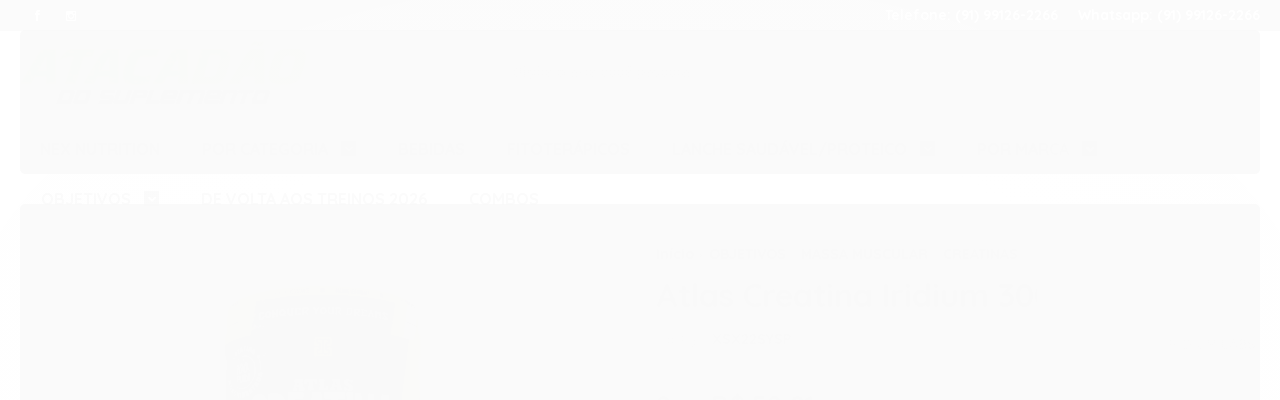

--- FILE ---
content_type: text/html; charset=utf-8
request_url: https://www.atacadaodosuplemento.com.br/wg5nqkprl-atlas-creatina-iridium-150g
body_size: 32157
content:

<!DOCTYPE html>
<html lang="pt-br">
  <head>
    <meta charset="utf-8">
    <meta content='width=device-width, initial-scale=1.0, maximum-scale=2.0' name='viewport' />
    <title>Atlas Creatina Iridium 300g - AT SUPLEMENTOS</title>
    <meta http-equiv="X-UA-Compatible" content="IE=edge">
    <meta name="generator" content="Loja Integrada" />

    <link rel="dns-prefetch" href="https://cdn.awsli.com.br/">
    <link rel="preconnect" href="https://cdn.awsli.com.br/">
    <link rel="preconnect" href="https://fonts.googleapis.com">
    <link rel="preconnect" href="https://fonts.gstatic.com" crossorigin>

    
  
      <meta property="og:url" content="https://www.atacadaodosuplemento.com.br/wg5nqkprl-atlas-creatina-iridium-150g" />
      <meta property="og:type" content="website" />
      <meta property="og:site_name" content="AT SUPLEMENTOS EIRELI" />
      <meta property="og:locale" content="pt_BR" />
    
  <!-- Metadata para o facebook -->
  <meta property="og:type" content="website" />
  <meta property="og:title" content="Atlas Creatina Iridium 300g" />
  <meta property="og:image" content="https://cdn.awsli.com.br/800x800/600/600471/produto/90172933/whatsapp-image-2023-12-29-at-16-57-54-q2wwwkham1.jpeg" />
  <meta name="twitter:card" content="product" />
  
  <meta name="twitter:domain" content="www.atacadaodosuplemento.com.br" />
  <meta name="twitter:url" content="https://www.atacadaodosuplemento.com.br/wg5nqkprl-atlas-creatina-iridium-150g?utm_source=twitter&utm_medium=twitter&utm_campaign=twitter" />
  <meta name="twitter:title" content="Atlas Creatina Iridium 300g" />
  <meta name="twitter:description" content="Melhore seu desempenho Atlas Creatina melhora o desempenho físico e aumenta a energia, principalmente em atividades de alta intensidade e curta duração. Além disso, também promove aumento de força e massa muscular, previne a fadiga dos músculos e permite um volume muito maior nos treinos. Um produto completo para quem busca corpo e treino realmente insanos. BENEFÍCIOS Promove ganho de massa magra Favorece o aumento da força muscular Estimula a síntese proteica Previne a fadiga muscular Melhora a performance atlética Possui ação anti-catabólica CARACTERÍSTICAS CREATINA EM PÓ Absorção muito mais rápida NÃO CONTÉM GLÚTEN ZERO AÇÚCAR ZERO SÓDIO MODO DE CONSUMO Diluir 3g (2 dosadores) de Atlas Creatina em 200 ml de água ou suco, antes ou depois do treino, ou de acordo com a orientação de médico ou nutricionista." />
  <meta name="twitter:image" content="https://cdn.awsli.com.br/300x300/600/600471/produto/90172933/whatsapp-image-2023-12-29-at-16-57-54-q2wwwkham1.jpeg" />
  <meta name="twitter:label1" content="Código" />
  <meta name="twitter:data1" content="XSX22SYSP" />
  <meta name="twitter:label2" content="Disponibilidade" />
  <meta name="twitter:data2" content="Disponível" />


    
  
    <script>
      setTimeout(function() {
        if (typeof removePageLoading === 'function') {
          removePageLoading();
        };
      }, 7000);
    </script>
  



    

  

    <link rel="canonical" href="https://www.atacadaodosuplemento.com.br/wg5nqkprl-atlas-creatina-iridium-150g" />
  



  <meta name="description" content="Melhore seu desempenho Atlas Creatina melhora o desempenho físico e aumenta a energia, principalmente em atividades de alta intensidade e curta duração. Além disso, também promove aumento de força e massa muscular, previne a fadiga dos músculos e permite um volume muito maior nos treinos. Um produto completo para quem busca corpo e treino realmente insanos. BENEFÍCIOS Promove ganho de massa magra Favorece o aumento da força muscular Estimula a síntese proteica Previne a fadiga muscular Melhora a performance atlética Possui ação anti-catabólica CARACTERÍSTICAS CREATINA EM PÓ Absorção muito mais rápida NÃO CONTÉM GLÚTEN ZERO AÇÚCAR ZERO SÓDIO MODO DE CONSUMO Diluir 3g (2 dosadores) de Atlas Creatina em 200 ml de água ou suco, antes ou depois do treino, ou de acordo com a orientação de médico ou nutricionista." />
  <meta property="og:description" content="Melhore seu desempenho Atlas Creatina melhora o desempenho físico e aumenta a energia, principalmente em atividades de alta intensidade e curta duração. Além disso, também promove aumento de força e massa muscular, previne a fadiga dos músculos e permite um volume muito maior nos treinos. Um produto completo para quem busca corpo e treino realmente insanos. BENEFÍCIOS Promove ganho de massa magra Favorece o aumento da força muscular Estimula a síntese proteica Previne a fadiga muscular Melhora a performance atlética Possui ação anti-catabólica CARACTERÍSTICAS CREATINA EM PÓ Absorção muito mais rápida NÃO CONTÉM GLÚTEN ZERO AÇÚCAR ZERO SÓDIO MODO DE CONSUMO Diluir 3g (2 dosadores) de Atlas Creatina em 200 ml de água ou suco, antes ou depois do treino, ou de acordo com a orientação de médico ou nutricionista." />







  <meta name="robots" content="index, follow" />



    
      
        <link rel="shortcut icon" href="https://cdn.awsli.com.br/600/600471/favicon/3a7ab4f5f6.png" />
      
      <link rel="icon" href="https://cdn.awsli.com.br/600/600471/favicon/3a7ab4f5f6.png" sizes="192x192">
    
    

    
      <link rel="stylesheet" href="https://cdn.awsli.com.br/production/static/loja/estrutura/v1/css/all.min.css?v=b29f0c6" type="text/css">
    
    <!--[if lte IE 8]><link rel="stylesheet" href="https://cdn.awsli.com.br/production/static/loja/estrutura/v1/css/ie-fix.min.css" type="text/css"><![endif]-->
    <!--[if lte IE 9]><style type="text/css">.lateral-fulbanner { position: relative; }</style><![endif]-->

    

    
    <link href="https://fonts.googleapis.com/css2?family=Oswald:ital,wght@0,300;0,400;0,600;0,700;0,800;1,300;1,400;1,600;1,700&display=swap" rel="stylesheet">
    
    

    
      <link rel="stylesheet" href="https://cdn.awsli.com.br/production/static/loja/estrutura/v1/css/bootstrap-responsive.css?v=b29f0c6" type="text/css">
      <link rel="stylesheet" href="https://cdn.awsli.com.br/production/static/loja/estrutura/v1/css/style-responsive.css?v=b29f0c6">
    

    <link rel="stylesheet" href="/tema.css?v=20260120-151359">

    

    <script type="text/javascript">
      var LOJA_ID = 600471;
      var MEDIA_URL = "https://cdn.awsli.com.br/";
      var API_URL_PUBLIC = 'https://api.awsli.com.br/';
      
        var CARRINHO_PRODS = [];
      
      var ENVIO_ESCOLHIDO = 0;
      var ENVIO_ESCOLHIDO_CODE = 0;
      var CONTRATO_INTERNACIONAL = false;
      var CONTRATO_BRAZIL = !CONTRATO_INTERNACIONAL;
      var IS_STORE_ASYNC = true;
      var IS_CLIENTE_ANONIMO = false;
    </script>

    

    <!-- Editor Visual -->
    

    <script>
      

      const isPreview = JSON.parse(sessionStorage.getItem('preview', true));
      if (isPreview) {
        const url = location.href
        location.search === '' && url + (location.search = '?preview=None')
      }
    </script>

    
      <script src="https://cdn.awsli.com.br/production/static/loja/estrutura/v1/js/all.min.js?v=b29f0c6"></script>
    
    <!-- HTML5 shim and Respond.js IE8 support of HTML5 elements and media queries -->
    <!--[if lt IE 9]>
      <script src="https://oss.maxcdn.com/html5shiv/3.7.2/html5shiv.min.js"></script>
      <script src="https://oss.maxcdn.com/respond/1.4.2/respond.min.js"></script>
    <![endif]-->

    <link rel="stylesheet" href="https://cdn.awsli.com.br/production/static/loja/estrutura/v1/css/slick.min.css" type="text/css">
    <script src="https://cdn.awsli.com.br/production/static/loja/estrutura/v1/js/slick.min.js?v=b29f0c6"></script>
    <link rel="stylesheet" href="https://cdn.awsli.com.br/production/static/css/jquery.fancybox.min.css" type="text/css" />
    <script src="https://cdn.awsli.com.br/production/static/js/jquery/jquery.fancybox.pack.min.js"></script>

    
    

  
  <link rel="stylesheet" href="https://cdn.awsli.com.br/production/static/loja/estrutura/v1/css/imagezoom.min.css" type="text/css">
  <script src="https://cdn.awsli.com.br/production/static/loja/estrutura/v1/js/jquery.imagezoom.min.js"></script>

  <script type="text/javascript">
    var PRODUTO_ID = '90172933';
    var URL_PRODUTO_FRETE_CALCULAR = 'https://www.atacadaodosuplemento.com.br/carrinho/frete';
    var variacoes = undefined;
    var grades = undefined;
    var imagem_grande = "https://cdn.awsli.com.br/2500x2500/600/600471/produto/90172933/whatsapp-image-2023-12-29-at-16-57-54-q2wwwkham1.jpeg";
    var produto_grades_imagens = {};
    var produto_preco_sob_consulta = false;
    var produto_preco = 99.00;
  </script>
  <script type="text/javascript" src="https://cdn.awsli.com.br/production/static/loja/estrutura/v1/js/produto.min.js?v=b29f0c6"></script>
  <script type="text/javascript" src="https://cdn.awsli.com.br/production/static/loja/estrutura/v1/js/eventos-pixel-produto.min.js?v=b29f0c6"></script>


    
      
        
      
        
      
        <!-- Global site tag (gtag.js) - Google Analytics -->
<script async src="https://www.googletagmanager.com/gtag/js?l=LIgtagDataLayer&id=G-X64MNW1B63"></script>
<script>
  window.LIgtagDataLayer = window.LIgtagDataLayer || [];
  function LIgtag(){LIgtagDataLayer.push(arguments);}
  LIgtag('js', new Date());

  LIgtag('set', {
    'currency': 'BRL',
    'country': 'BR'
  });
  LIgtag('config', 'G-X64MNW1B63');
  

  if(window.performance) {
    var timeSincePageLoad = Math.round(performance.now());
    LIgtag('event', 'timing_complete', {
      'name': 'load',
      'time': timeSincePageLoad
    });
  }

  $(document).on('li_view_home', function(_, eventID) {
    LIgtag('event', 'view_home');
  });

  $(document).on('li_select_product', function(_, eventID, data) {
    LIgtag('event', 'select_item', data);
  });

  $(document).on('li_start_contact', function(_, eventID, value) {
    LIgtag('event', 'start_contact', {
      value
    });
  });

  $(document).on('li_view_catalog', function(_, eventID) {
    LIgtag('event', 'view_catalog');
  });

  $(document).on('li_search', function(_, eventID, search_term) {
    LIgtag('event', 'search', {
      search_term
    });
  });

  $(document).on('li_filter_products', function(_, eventID, data) {
    LIgtag('event', 'filter_products', data);
  });

  $(document).on('li_sort_products', function(_, eventID, value) {
    LIgtag('event', 'sort_products', {
      value
    });
  });

  $(document).on('li_view_product', function(_, eventID, item) {
    LIgtag('event', 'view_item', {
      items: [item]
    });
  });

  $(document).on('li_select_variation', function(_, eventID, data) {
    LIgtag('event', 'select_variation', data);
  });

  $(document).on('li_calculate_shipping', function(_, eventID, data) {
    LIgtag('event', 'calculate_shipping', {
      zipcode: data.zipcode
    });
  });

  $(document).on('li_view_cart', function(_, eventID, data) {
    LIgtag('event', 'view_cart', data);
  });

  $(document).on('li_add_to_cart', function(_, eventID, data) {
    LIgtag('event', 'add_to_cart', {
      items: data.items
    });
  });

  $(document).on('li_apply_coupon', function(_, eventID, value) {
    LIgtag('event', 'apply_coupon', {
      value
    });
  });

  $(document).on('li_change_quantity', function(_, eventID, item) {
    LIgtag('event', 'change_quantity', {
      items: [item]
    });
  });

  $(document).on('li_remove_from_cart', function(_, eventID, item) {
    LIgtag('event', 'remove_from_cart', {
      items: [item]
    });
  });

  $(document).on('li_return_home', function(_, eventID) {
    LIgtag('event', 'return_home');
  });

  $(document).on('li_view_checkout', function(_, eventID, data) {
    LIgtag('event', 'begin_checkout', data);
  });

  $(document).on('li_login', function(_, eventID) {
    LIgtag('event', 'login');
  });

  $(document).on('li_change_address', function(_, eventID, value) {
    LIgtag('event', 'change_address', {
      value
    });
  });

  $(document).on('li_change_shipping', function(_, eventID, data) {
    LIgtag('event', 'add_shipping_info', data);
  });

  $(document).on('li_change_payment', function(_, eventID, data) {
    LIgtag('event', 'add_payment_info', data);
  });

  $(document).on('li_start_purchase', function(_, eventID) {
    LIgtag('event', 'start_purchase');
  });

  $(document).on('li_checkout_error', function(_, eventID, value) {
    LIgtag('event', 'checkout_error', {
      value
    });
  });

  $(document).on('li_purchase', function(_, eventID, data) {
    LIgtag('event', 'purchase', data);

    
  });
</script>
      
        <!-- Facebook Pixel Code -->
<script>
  !function(f,b,e,v,n,t,s)
  {if(f.fbq)return;n=f.fbq=function(){n.callMethod?
  n.callMethod.apply(n,arguments):n.queue.push(arguments)};
  if(!f._fbq)f._fbq=n;n.push=n;n.loaded=!0;n.version='2.0';
  n.queue=[];t=b.createElement(e);t.async=!0;
  t.src=v;s=b.getElementsByTagName(e)[0];
  s.parentNode.insertBefore(t,s)}(window, document,'script',
  'https://connect.facebook.net/en_US/fbevents.js');

  var has_meta_app = true,
    li_fb_user_data = {};

  try {
    var user_session_identifier = $.cookie('li_user_session_identifier');

    if (!user_session_identifier) {
      user_session_identifier = uuidv4();

      $.cookie('li_user_session_identifier', user_session_identifier, {
        path: '/'
      });
    };
  } catch (err) { }
  
  fbq('init', '8923430871110091', {
    country: 'br',
    external_id: user_session_identifier,
    ...li_fb_user_data
  }, {
    agent: 'li'
  });
  
  $(document).on('li_view_home', function(_, eventID) {
    fbq('track', 'PageView', {}, { eventID: eventID + '-PV' });
  
    fbq('trackCustom', 'ViewHome', {}, { eventID });
  });

  $(document).on('li_select_product', function(_, eventID, data) {
    var body = {
      content_ids: [data.item_sku],
      content_name: data.item_name
    };

    fbq('trackCustom', 'SelectItem', body, { eventID });
  });

  $(document).on('li_start_contact', function(_, eventID, value) {
    var body = {
      content_name: value
    };

    fbq('track', 'Contact', body, { eventID });
  });

  $(document).on('li_view_catalog', function(_, eventID) {
    fbq('track', 'PageView', {}, { eventID: eventID + '-PV' });
  
    fbq('trackCustom', 'ViewCatalog', {}, { eventID });
  });

  $(document).on('li_search', function(_, eventID, search_term) {
    var body = {
      search_string: search_term
    };

    fbq('track', 'Search', body, { eventID });
  });

  $(document).on('li_filter_products', function(_, eventID, data) {
    var body = {
      content_name: data.attribute_name + ':' + data.attribute_value
    };

    fbq('trackCustom', 'FilterProducts', body, { eventID });
  });

  $(document).on('li_sort_products', function(_, eventID, value) {
    var body = {
      content_name: value
    };

    fbq('trackCustom', 'SortProducts', body, { eventID });
  });

  $(document).on('li_view_product', function(_, eventID, item) {
    fbq('track', 'PageView', {}, { eventID: eventID + '-PV' });
  
    var body = {
      content_ids: [item.item_sku],
      content_category: item.item_category,
      content_name: item.item_name,
      content_type: item.item_type,
      currency: 'BRL',
      value: item.price
    };

    fbq('track', 'ViewContent', body, { eventID });
  });

  $(document).on('li_select_variation', function(_, eventID, data) {
    var body = {
      content_name: data.grid_name + ':' + data.variation_name
    };

    fbq('track', 'CustomizeProduct', body, { eventID });
  });

  $(document).on('li_calculate_shipping', function(_, eventID, data) {
    var body = {
      content_name: data.zipcode
    };

    fbq('trackCustom', 'CalculateShipping', body, { eventID });
  });

  $(document).on('li_view_buy_together', function(_, eventID, data) {
    var content_ids = $.map(data.items, function(item) {
      return item.item_sku;
    });

    var body = {
      content_ids,
      content_name: data.title
    };

    fbq('trackCustom', 'ViewBuyTogether', body, { eventID });
  });

  $(document).on('li_select_buy_together_variation', function(_, eventID, data) {
    var body = {
      content_name: data.grid_name + ':' + data.variation_name
    };

    fbq('track', 'CustomizeBuyTogetherProduct', body, { eventID });
  });

  $(document).on('li_view_cart', function(_, eventID, data) {
    fbq('track', 'PageView', {}, { eventID: eventID + '-PV' });
  
    var contents = $.map(data.items, function(item) {
      return {
        id: item.item_sku,
        quantity: item.quantity
      };
    });

    var body = {
      contents,
      content_type: 'product',
      currency: 'BRL',
      num_items: contents.length,
      value: data.value
    };

    fbq('trackCustom', 'ViewCart', body, { eventID });
  });

  $(document).on('li_add_to_cart', function(_, eventID, data) {
    var value = 0;

    var contents = $.map(data.items, function(item) {
      value += item.price * item.quantity;

      return {
        id: item.item_sku,
        quantity: item.quantity
      };
    });

    var body = {
      contents,
      content_type: 'product',
      currency: 'BRL',
      value
    };

    fbq('track', 'AddToCart', body, { eventID });
  });

  $(document).on('li_apply_coupon', function(_, eventID, value) {
    var body = {
      content_name: value
    };

    fbq('trackCustom', 'ApplyCoupon', body, { eventID });
  });

  $(document).on('li_change_quantity', function(_, eventID, item) {
    var body = {
      contents: [
        {
          id: item.item_id,
          quantity: item.quantity
        }
      ]
    };

    fbq('trackCustom', 'ChangeQuantity', body, { eventID });
  });

  $(document).on('li_remove_from_cart', function(_, eventID, item) {
    var body = {
      content_ids: [item.item_id]
    };

    fbq('trackCustom', 'RemoveFromCart', body, { eventID });
  });

  $(document).on('li_return_home', function(_, eventID) {
    fbq('trackCustom', 'ReturnHome', {}, { eventID });
  });

  $(document).on('li_view_checkout', function(_, eventID, data) {
    fbq('track', 'PageView', {}, { eventID: eventID + '-PV' });
  
    var contents = $.map(data.items, function(item) {
      return {
        id: item.item_sku,
        quantity: item.quantity
      };
    });

    var body = {
      contents,
      content_type: 'product',
      currency: 'BRL',
      num_items: contents.length,
      value: data.value
    };

    fbq('track', 'InitiateCheckout', body, { eventID });
  });

  $(document).on('li_login', function(_, eventID) {
    fbq('track', 'PageView', {}, { eventID: eventID + '-PV' });

    fbq('trackCustom', 'Login', {}, { eventID });
  });

  $(document).on('li_change_address', function(_, eventID, value) {
    var body = {
      content_name: value
    };

    fbq('trackCustom', 'ChangeAddress', body, { eventID });
  });

  $(document).on('li_change_shipping', function(_, eventID, data) {
    var contents = $.map(data.items, function(item) {
      return {
        id: item.item_sku,
        quantity: item.quantity
      };
    });

    var body = {
      contents,
      content_name: data.shipping_tier
    };

    fbq('trackCustom', 'AddShippingInfo', body, { eventID });
  });

  $(document).on('li_change_payment', function(_, eventID, data) {
    var contents = $.map(data.items, function(item) {
      return {
        id: item.item_sku,
        quantity: item.quantity
      };
    });

    var body = {
      contents,
      content_name: data.payment_type
    };

    fbq('track', 'AddPaymentInfo', body, { eventID });
  });

  $(document).on('li_start_purchase', function(_, eventID) {
    fbq('trackCustom', 'StartPurchase', {}, { eventID });
  });

  $(document).on('li_checkout_error', function(_, eventID, value) {
    var body = {
      content_name: value
    };

    fbq('trackCustom', 'CheckoutError', body, { eventID });
  });

  $(document).on('li_purchase', function(_, eventID, data) {
    var contents = $.map(data.items, function(item) {
      return {
        id: item.item_sku,
        quantity: item.quantity
      };
    });

    var body = {
      contents,
      content_type: 'product',
      currency: 'BRL',
      num_items: contents.length,
      value: data.total_value,
      order_id: data.transaction_id
    };

    fbq('track', 'Purchase', body, { eventID });
  });
  
  $(document).on('li_view_page', function(_, eventID) {
    fbq('track', 'PageView', {}, { eventID: eventID + '-PV' });
  });

  $(document).on('li_view_purchase', function(_, eventID) {
    fbq('track', 'PageView', {}, { eventID: eventID + '-PV' });
  });

  $(document).on('li_view_wishlist', function(_, eventID) {
    fbq('track', 'PageView', {}, { eventID: eventID + '-PV' });
  });

  $(document).on('li_view_orders', function(_, eventID) {
    fbq('track', 'PageView', {}, { eventID: eventID + '-PV' });
  });

  $(document).on('li_view_account', function(_, eventID) {
    fbq('track', 'PageView', {}, { eventID: eventID + '-PV' });
  });

  $(document).on('li_view_others', function(_, eventID) {
    fbq('track', 'PageView', {}, { eventID: eventID + '-PV' });
  });
</script>
<noscript>
  <img height="1" width="1" style="display:none" 
       src="https://www.facebook.com/tr?id=8923430871110091&ev=PageView&noscript=1"/>
</noscript>
<!-- End Facebook Pixel Code -->
      
    

    
<script>
  var url = '/_events/api/setEvent';

  var sendMetrics = function(event, user = {}) {
    var unique_identifier = uuidv4();

    try {
      var data = {
        request: {
          id: unique_identifier,
          environment: 'production'
        },
        store: {
          id: 600471,
          name: 'AT SUPLEMENTOS EIRELI',
          test_account: false,
          has_meta_app: window.has_meta_app ?? false,
          li_search: true
        },
        device: {
          is_mobile: /Mobi/.test(window.navigator.userAgent),
          user_agent: window.navigator.userAgent,
          ip: '###device_ip###'
        },
        page: {
          host: window.location.hostname,
          path: window.location.pathname,
          search: window.location.search,
          type: 'product',
          title: document.title,
          referrer: document.referrer
        },
        timestamp: '###server_timestamp###',
        user_timestamp: new Date().toISOString(),
        event,
        origin: 'store'
      };

      if (window.performance) {
        var [timing] = window.performance.getEntriesByType('navigation');

        data['time'] = {
          server_response: Math.round(timing.responseStart - timing.requestStart)
        };
      }

      var _user = {},
          user_email_cookie = $.cookie('user_email'),
          user_data_cookie = $.cookie('LI-UserData');

      if (user_email_cookie) {
        var user_email = decodeURIComponent(user_email_cookie);

        _user['email'] = user_email;
      }

      if (user_data_cookie) {
        var user_data = JSON.parse(user_data_cookie);

        _user['logged'] = user_data.logged;
        _user['id'] = user_data.id ?? undefined;
      }

      $.each(user, function(key, value) {
        _user[key] = value;
      });

      if (!$.isEmptyObject(_user)) {
        data['user'] = _user;
      }

      try {
        var session_identifier = $.cookie('li_session_identifier');

        if (!session_identifier) {
          session_identifier = uuidv4();
        };

        var expiration_date = new Date();

        expiration_date.setTime(expiration_date.getTime() + (30 * 60 * 1000)); // 30 minutos

        $.cookie('li_session_identifier', session_identifier, {
          expires: expiration_date,
          path: '/'
        });

        data['session'] = {
          id: session_identifier
        };
      } catch (err) { }

      try {
        var user_session_identifier = $.cookie('li_user_session_identifier');

        if (!user_session_identifier) {
          user_session_identifier = uuidv4();

          $.cookie('li_user_session_identifier', user_session_identifier, {
            path: '/'
          });
        };

        data['user_session'] = {
          id: user_session_identifier
        };
      } catch (err) { }

      var _cookies = {},
          fbc = $.cookie('_fbc'),
          fbp = $.cookie('_fbp');

      if (fbc) {
        _cookies['fbc'] = fbc;
      }

      if (fbp) {
        _cookies['fbp'] = fbp;
      }

      if (!$.isEmptyObject(_cookies)) {
        data['session']['cookies'] = _cookies;
      }

      try {
        var ab_test_cookie = $.cookie('li_ab_test_running');

        if (ab_test_cookie) {
          var ab_test = JSON.parse(atob(ab_test_cookie));

          if (ab_test.length) {
            data['store']['ab_test'] = ab_test;
          }
        }
      } catch (err) { }

      var _utm = {};

      $.each(sessionStorage, function(key, value) {
        if (key.startsWith('utm_')) {
          var name = key.split('_')[1];

          _utm[name] = value;
        }
      });

      if (!$.isEmptyObject(_utm)) {
        data['session']['utm'] = _utm;
      }

      var controller = new AbortController();

      setTimeout(function() {
        controller.abort();
      }, 5000);

      fetch(url, {
        keepalive: true,
        method: 'POST',
        headers: {
          'Content-Type': 'application/json'
        },
        body: JSON.stringify({ data }),
        signal: controller.signal
      });
    } catch (err) { }

    return unique_identifier;
  }
</script>

    
<script>
  (function() {
    var initABTestHandler = function() {
      try {
        if ($.cookie('li_ab_test_running')) {
          return
        };
        var running_tests = [];

        
        
        
        

        var running_tests_to_cookie = JSON.stringify(running_tests);
        running_tests_to_cookie = btoa(running_tests_to_cookie);
        $.cookie('li_ab_test_running', running_tests_to_cookie, {
          path: '/'
        });

        
        if (running_tests.length > 0) {
          setTimeout(function() {
            $.ajax({
              url: "/conta/status"
            });
          }, 500);
        };

      } catch (err) { }
    }
    setTimeout(initABTestHandler, 500);
  }());
</script>

    
<script>
  $(function() {
    // Clicar em um produto
    $('.listagem-item').click(function() {
      var row, column;

      var $list = $(this).closest('[data-produtos-linha]'),
          index = $(this).closest('li').index();

      if($list.find('.listagem-linha').length === 1) {
        var productsPerRow = $list.data('produtos-linha');

        row = Math.floor(index / productsPerRow) + 1;
        column = (index % productsPerRow) + 1;
      } else {
        row = $(this).closest('.listagem-linha').index() + 1;
        column = index + 1;
      }

      var body = {
        item_id: $(this).attr('data-id'),
        item_sku: $(this).find('.produto-sku').text(),
        item_name: $(this).find('.nome-produto').text().trim(),
        item_row: row,
        item_column: column
      };

      var eventID = sendMetrics({
        type: 'event',
        name: 'select_product',
        data: body
      });

      $(document).trigger('li_select_product', [eventID, body]);
    });

    // Clicar no "Fale Conosco"
    $('#modalContato').on('show', function() {
      var value = 'Fale Conosco';

      var eventID = sendMetrics({
        type: 'event',
        name: 'start_contact',
        data: { text: value }
      });

      $(document).trigger('li_start_contact', [eventID, value]);
    });

    // Clicar no WhatsApp
    $('.li-whatsapp a').click(function() {
      var value = 'WhatsApp';

      var eventID = sendMetrics({
        type: 'event',
        name: 'start_contact',
        data: { text: value }
      });

      $(document).trigger('li_start_contact', [eventID, value]);
    });

    
      // Visualizar o produto
      var body = {
        item_id: '90172933',
        item_sku: 'XSX22SYSP',
        item_name: 'Atlas Creatina Iridium 300g',
        item_category: 'CREATINAS',
        item_type: 'product',
        
          full_price: 99.00,
          promotional_price: null,
          price: 99.00,
        
        quantity: 1
      };

      var params = new URLSearchParams(window.location.search),
          recommendation_shelf = null,
          recommendation = {};

      if (
        params.has('recomendacao_id') &&
        params.has('email_ref') &&
        params.has('produtos_recomendados')
      ) {
        recommendation['email'] = {
          id: params.get('recomendacao_id'),
          email_id: params.get('email_ref'),
          products: $.map(params.get('produtos_recomendados').split(','), function(value) {
            return parseInt(value)
          })
        };
      }

      if (recommendation_shelf) {
        recommendation['shelf'] = recommendation_shelf;
      }

      if (!$.isEmptyObject(recommendation)) {
        body['recommendation'] = recommendation;
      }

      var eventID = sendMetrics({
        type: 'pageview',
        name: 'view_product',
        data: body
      });

      $(document).trigger('li_view_product', [eventID, body]);

      // Calcular frete
      $('#formCalcularCep').submit(function() {
        $(document).ajaxSuccess(function(event, xhr, settings) {
          try {
            var url = new URL(settings.url);

            if(url.pathname !== '/carrinho/frete') return;

            var data = xhr.responseJSON;

            if(data.error) return;

            var params = url.searchParams;

            var body = {
              zipcode: params.get('cep'),
              deliveries: $.map(data, function(delivery) {
                if(delivery.msgErro) return;

                return {
                  id: delivery.id,
                  name: delivery.name,
                  price: delivery.price,
                  delivery_time: delivery.deliveryTime
                };
              })
            };

            var eventID = sendMetrics({
              type: 'event',
              name: 'calculate_shipping',
              data: body
            });

            $(document).trigger('li_calculate_shipping', [eventID, body]);

            $(document).off('ajaxSuccess');
          } catch(error) {}
        });
      });

      // Visualizar compre junto
      $(document).on('buy_together_ready', function() {
        var $buyTogether = $('.compre-junto');

        var observer = new IntersectionObserver(function(entries) {
          entries.forEach(function(entry) {
            if(entry.isIntersecting) {
              var body = {
                title: $buyTogether.find('.compre-junto__titulo').text(),
                id: $buyTogether.data('id'),
                items: $buyTogether.find('.compre-junto__produto').map(function() {
                  var $product = $(this);

                  return {
                    item_id: $product.attr('data-id'),
                    item_sku: $product.attr('data-code'),
                    item_name: $product.find('.compre-junto__nome').text(),
                    full_price: $product.find('.compre-junto__preco--regular').data('price') || null,
                    promotional_price: $product.find('.compre-junto__preco--promocional').data('price') || null
                  };
                }).get()
              };

              var eventID = sendMetrics({
                type: 'event',
                name: 'view_buy_together',
                data: body
              });

              $(document).trigger('li_view_buy_together', [eventID, body]);

              observer.disconnect();
            }
          });
        }, { threshold: 1.0 });

        observer.observe($buyTogether.get(0));

        $('.compre-junto__atributo--grade').click(function(event) {
          if(!event.originalEvent) return;

          var body = {
            grid_name: $(this).closest('.compre-junto__atributos').data('grid'),
            variation_name: $(this).data('variation')
          };

          var eventID = sendMetrics({
            type: 'event',
            name: 'select_buy_together_variation',
            data: body
          });

          $(document).trigger('li_select_buy_together_variation', [eventID, body]);
        });

        $('.compre-junto__atributo--lista').change(function(event) {
          if(!event.originalEvent) return;

          var $selectedOption = $(this).find('option:selected');

          if(!$selectedOption.is('[value]')) return;

          var body = {
            grid_name: $(this).closest('.compre-junto__atributos').data('grid'),
            variation_name: $selectedOption.text()
          };

          var eventID = sendMetrics({
            type: 'event',
            name: 'select_buy_together_variation',
            data: body
          });

          $(document).trigger('li_select_buy_together_variation', [eventID, body]);
        });
      });

      // Selecionar uma variação
      $('.atributo-item').click(function(event) {
        if(!event.originalEvent) return;

        var body = {
          grid_name: $(this).data('grade-nome'),
          variation_name: $(this).data('variacao-nome')
        };

        var eventID = sendMetrics({
          type: 'event',
          name: 'select_variation',
          data: body
        });

        $(document).trigger('li_select_variation', [eventID, body]);
      });
    
  });
</script>


    
	<!-- lojaintegrada-google-shopping -->
  
      <meta name="google-site-verification" content="h14FJV0ep38Xx8YLraQ8Rn8TunYz4NBuT8nFp4jgy5U" />
<!-- Event snippet for Visualização de página conversion page -->
<script>
  gtag('event', 'conversion', {
      'send_to': 'AW-16689949087/_wYlCIvE7c8ZEJ_TsZY-',
      'value': 1.0,
      'currency': 'BRL'
  });
</script>
  

	<!-- FACEBOOK  DOMÍNIO VERIFICAÇÃO -->
  
      <meta name="facebook-domain-verification" content="wbcv4t6ey0irqmszl0akjelzj5odxc" />
  

	<!-- VERIFICAÇÃO FACEBOOK 2024 -->
  
      <meta name="facebook-domain-verification" content="8cp4o02aggtembwkkfgqtit8xjc367" />
  

	<!-- Google Tag Manager -->
  
      <!-- Google Tag Manager -->
<script>(function(w,d,s,l,i){w[l]=w[l]||[];w[l].push({'gtm.start':
new Date().getTime(),event:'gtm.js'});var f=d.getElementsByTagName(s)[0],
j=d.createElement(s),dl=l!='dataLayer'?'&l='+l:'';j.async=true;j.src=
'https://www.googletagmanager.com/gtm.js?id='+i+dl;f.parentNode.insertBefore(j,f);
})(window,document,'script','dataLayer','GTM-5KM9QKMB');</script>
<!-- End Google Tag Manager -->
  


    
      
        <link href="//cdn.awsli.com.br/temasv2/384/__theme_custom.css?v=1597263077" rel="stylesheet" type="text/css">
<script src="//cdn.awsli.com.br/temasv2/384/__theme_custom.js?v=1597263077"></script>
      
    

    
      <link rel="stylesheet" href="/avancado.css?v=20260120-151359" type="text/css" />
    

    

    
  <link rel="manifest" href="/manifest.json" />




  </head>
  <body class="pagina-produto produto-90172933  tema-pequeno ">
    <div id="fb-root"></div>
    
  
    <div id="full-page-loading">
      <div class="conteiner" style="height: 100%;">
        <div class="loading-placeholder-content">
          <div class="loading-placeholder-effect loading-placeholder-header"></div>
          <div class="loading-placeholder-effect loading-placeholder-body"></div>
        </div>
      </div>
      <script>
        var is_full_page_loading = true;
        function removePageLoading() {
          if (is_full_page_loading) {
            try {
              $('#full-page-loading').remove();
            } catch(e) {}
            try {
              var div_loading = document.getElementById('full-page-loading');
              if (div_loading) {
                div_loading.remove();
              };
            } catch(e) {}
            is_full_page_loading = false;
          };
        };
        $(function() {
          setTimeout(function() {
            removePageLoading();
          }, 1);
        });
      </script>
      <style>
        #full-page-loading { position: fixed; z-index: 9999999; margin: auto; top: 0; left: 0; bottom: 0; right: 0; }
        #full-page-loading:before { content: ''; display: block; position: fixed; top: 0; left: 0; width: 100%; height: 100%; background: rgba(255, 255, 255, .98); background: radial-gradient(rgba(255, 255, 255, .99), rgba(255, 255, 255, .98)); }
        .loading-placeholder-content { height: 100%; display: flex; flex-direction: column; position: relative; z-index: 1; }
        .loading-placeholder-effect { background-color: #F9F9F9; border-radius: 5px; width: 100%; animation: pulse-loading 1.5s cubic-bezier(0.4, 0, 0.6, 1) infinite; }
        .loading-placeholder-content .loading-placeholder-body { flex-grow: 1; margin-bottom: 30px; }
        .loading-placeholder-content .loading-placeholder-header { height: 20%; min-height: 100px; max-height: 200px; margin: 30px 0; }
        @keyframes pulse-loading{50%{opacity:.3}}
      </style>
    </div>
  



    
      
        




<div class="barra-inicial fundo-secundario">
  <div class="conteiner">
    <div class="row-fluid">
      <div class="lista-redes span3 hidden-phone">
        
          <ul>
            
              <li>
                <a href="https://facebook.com/atacadaodosuplementopa" target="_blank" aria-label="Siga nos no Facebook"><i class="icon-facebook"></i></a>
              </li>
            
            
            
            
            
              <li>
                <a href="https://instagram.com/atacadaodosuplemento" target="_blank" aria-label="Siga nos no Instagram"><i class="icon-instagram"></i></a>
              </li>
            
            
            
          </ul>
        
      </div>
      <div class="canais-contato span9">
        <ul>
          <li class="hidden-phone">
            <a href="#modalContato" data-toggle="modal" data-target="#modalContato">
              <i class="icon-comment"></i>
              Fale Conosco
            </a>
          </li>
          
            <li>
              <span>
                <i class="icon-phone"></i>Telefone: (91) 99126-2266
              </span>
            </li>
          
          
            <li class="tel-whatsapp">
              <span>
                <i class="fa fa-whatsapp"></i>Whatsapp: (91) 99126-2266
              </span>
            </li>
          
          
        </ul>
      </div>
    </div>
  </div>
</div>

      
    

    <div class="conteiner-principal">
      
        
          
<div id="cabecalho">

  <div class="atalhos-mobile visible-phone fundo-secundario borda-principal">
    <ul>

      <li><a href="https://www.atacadaodosuplemento.com.br/" class="icon-home"> </a></li>
      
      <li class="fundo-principal"><a href="https://www.atacadaodosuplemento.com.br/carrinho/index" class="icon-shopping-cart"> </a></li>
      
      
        <li class="menu-user-logged" style="display: none;"><a href="https://www.atacadaodosuplemento.com.br/conta/logout" class="icon-signout menu-user-logout"> </a></li>
      
      
      <li><a href="https://www.atacadaodosuplemento.com.br/conta/index" class="icon-user"> </a></li>
      
      <li class="vazia"><span>&nbsp;</span></li>

    </ul>
  </div>

  <div class="conteiner">
    <div class="row-fluid">
      <div class="span3">
        <h2 class="logo cor-secundaria">
          <a href="https://www.atacadaodosuplemento.com.br/" title="AT SUPLEMENTOS EIRELI">
            
            <img src="https://cdn.awsli.com.br/400x300/600/600471/logo/2615d28916.png" alt="AT SUPLEMENTOS EIRELI" />
            
          </a>
        </h2>


      </div>

      <div class="conteudo-topo span9">
        <div class="superior row-fluid hidden-phone">
          <div class="span8">
            
              
                <div class="btn-group menu-user-logged" style="display: none;">
                  <a href="https://www.atacadaodosuplemento.com.br/conta/index" class="botao secundario pequeno dropdown-toggle" data-toggle="dropdown">
                    Olá, <span class="menu-user-name"></span>
                    <span class="icon-chevron-down"></span>
                  </a>
                  <ul class="dropdown-menu">
                    <li>
                      <a href="https://www.atacadaodosuplemento.com.br/conta/index" title="Minha conta">Minha conta</a>
                    </li>
                    
                      <li>
                        <a href="https://www.atacadaodosuplemento.com.br/conta/pedido/listar" title="Minha conta">Meus pedidos</a>
                      </li>
                    
                    <li>
                      <a href="https://www.atacadaodosuplemento.com.br/conta/favorito/listar" title="Meus favoritos">Meus favoritos</a>
                    </li>
                    <li>
                      <a href="https://www.atacadaodosuplemento.com.br/conta/logout" title="Sair" class="menu-user-logout">Sair</a>
                    </li>
                  </ul>
                </div>
              
              
                <a href="https://www.atacadaodosuplemento.com.br/conta/login" class="bem-vindo cor-secundaria menu-user-welcome">
                  Bem-vindo, <span class="cor-principal">identifique-se</span> para fazer pedidos
                </a>
              
            
          </div>
          <div class="span4">
            <ul class="acoes-conta borda-alpha">
              
                <li>
                  <i class="icon-list fundo-principal"></i>
                  <a href="https://www.atacadaodosuplemento.com.br/conta/pedido/listar" class="cor-secundaria">Meus Pedidos</a>
                </li>
              
              
                <li>
                  <i class="icon-user fundo-principal"></i>
                  <a href="https://www.atacadaodosuplemento.com.br/conta/index" class="cor-secundaria">Minha Conta</a>
                </li>
              
            </ul>
          </div>
        </div>

        <div class="inferior row-fluid ">
          <div class="span8 busca-mobile">
            <a href="javascript:;" class="atalho-menu visible-phone icon-th botao principal"> </a>

            <div class="busca borda-alpha">
              <form id="form-buscar" action="/buscar" method="get">
                <input id="auto-complete" type="text" name="q" placeholder="Digite o que você procura" value="" autocomplete="off" maxlength="255" />
                <button class="botao botao-busca icon-search fundo-secundario" aria-label="Buscar"></button>
              </form>
            </div>

          </div>

          
            <div class="span4 hidden-phone">
              

  <div class="carrinho vazio">
    
      <a href="https://www.atacadaodosuplemento.com.br/carrinho/index">
        <i class="icon-shopping-cart fundo-principal"></i>
        <strong class="qtd-carrinho titulo cor-secundaria" style="display: none;">0</strong>
        <span style="display: none;">
          
            <b class="titulo cor-secundaria"><span>Meu Carrinho</span></b>
          
          <span class="cor-secundaria">Produtos adicionados</span>
        </span>
        
          <span class="titulo cor-secundaria vazio-text">Carrinho vazio</span>
        
      </a>
    
    <div class="carrinho-interno-ajax"></div>
  </div>
  
<div class="minicart-placeholder" style="display: none;">
  <div class="carrinho-interno borda-principal">
    <ul>
      <li class="minicart-item-modelo">
        
          <div class="preco-produto com-promocao destaque-parcela ">
            <div>
              <s class="preco-venda">
                R$ --PRODUTO_PRECO_DE--
              </s>
              <strong class="preco-promocional cor-principal">
                R$ --PRODUTO_PRECO_POR--
              </strong>
            </div>
          </div>
        
        <a data-href="--PRODUTO_URL--" class="imagem-produto">
          <img data-src="https://cdn.awsli.com.br/64x64/--PRODUTO_IMAGEM--" alt="--PRODUTO_NOME--" />
        </a>
        <a data-href="--PRODUTO_URL--" class="nome-produto cor-secundaria">
          --PRODUTO_NOME--
        </a>
        <div class="produto-sku hide">--PRODUTO_SKU--</div>
      </li>
    </ul>
    <div class="carrinho-rodape">
      <span class="carrinho-info">
        
          <i>--CARRINHO_QUANTIDADE-- produto no carrinho</i>
        
        
          
            <span class="carrino-total">
              Total: <strong class="titulo cor-principal">R$ --CARRINHO_TOTAL_ITENS--</strong>
            </span>
          
        
      </span>
      <a href="https://www.atacadaodosuplemento.com.br/carrinho/index" class="botao principal">
        
          <i class="icon-shopping-cart"></i>Ir para o carrinho
        
      </a>
    </div>
  </div>
</div>



            </div>
          
        </div>

      </div>
    </div>
    


  
    
      
<div class="menu superior">
  <ul class="nivel-um">
    


    

  


    
      <li class="categoria-id-23239382  borda-principal">
        <a href="https://www.atacadaodosuplemento.com.br/nex-nutrition" title="NEX NUTRITION">
          <strong class="titulo cor-secundaria">NEX NUTRITION</strong>
          
        </a>
        
      </li>
    
      <li class="categoria-id-23603478 com-filho borda-principal">
        <a href="https://www.atacadaodosuplemento.com.br/por-categoria" title="POR CATEGORIA">
          <strong class="titulo cor-secundaria">POR CATEGORIA</strong>
          
            <i class="icon-chevron-down fundo-secundario"></i>
          
        </a>
        
          <ul class="nivel-dois borda-alpha">
            

  <li class="categoria-id-23603485 com-filho">
    <a href="https://www.atacadaodosuplemento.com.br/acessorios-23603485" title="ACESSORIOS">
      
        <i class="icon-chevron-right fundo-secundario"></i>
      
      ACESSORIOS
    </a>
    
      <ul class="nivel-tres">
        
          

  <li class="categoria-id-23603716 com-filho">
    <a href="https://www.atacadaodosuplemento.com.br/acessorios-23603716" title="ACESSORIOS">
      
        <i class="icon-chevron-right fundo-secundario"></i>
      
      ACESSORIOS
    </a>
    
      <ul class="nivel-tres">
        
          

  <li class="categoria-id-23668432 ">
    <a href="https://www.atacadaodosuplemento.com.br/pacco" title="PACCO">
      
      PACCO
    </a>
    
  </li>


        
      </ul>
    
  </li>

  <li class="categoria-id-23603713 ">
    <a href="https://www.atacadaodosuplemento.com.br/alca" title="ALCA">
      
      ALCA
    </a>
    
  </li>

  <li class="categoria-id-23603711 ">
    <a href="https://www.atacadaodosuplemento.com.br/anel" title="ANEL">
      
      ANEL
    </a>
    
  </li>

  <li class="categoria-id-23603715 ">
    <a href="https://www.atacadaodosuplemento.com.br/balanca" title="BALANCA">
      
      BALANCA
    </a>
    
  </li>

  <li class="categoria-id-23603745 ">
    <a href="https://www.atacadaodosuplemento.com.br/bandagens" title="BANDAGENS">
      
      BANDAGENS
    </a>
    
  </li>

  <li class="categoria-id-23603714 ">
    <a href="https://www.atacadaodosuplemento.com.br/bolsa" title="BOLSA">
      
      BOLSA
    </a>
    
  </li>

  <li class="categoria-id-23603723 ">
    <a href="https://www.atacadaodosuplemento.com.br/bolsas-23603723" title="BOLSAS">
      
      BOLSAS
    </a>
    
  </li>

  <li class="categoria-id-23603722 ">
    <a href="https://www.atacadaodosuplemento.com.br/bolsa-termica-23603722" title="BOLSA TERMICA">
      
      BOLSA TERMICA
    </a>
    
  </li>

  <li class="categoria-id-23603744 ">
    <a href="https://www.atacadaodosuplemento.com.br/bone" title="BONE">
      
      BONE
    </a>
    
  </li>

  <li class="categoria-id-23603735 ">
    <a href="https://www.atacadaodosuplemento.com.br/borracha" title="BORRACHA">
      
      BORRACHA
    </a>
    
  </li>

  <li class="categoria-id-23603726 ">
    <a href="https://www.atacadaodosuplemento.com.br/bowl" title="BOWL">
      
      BOWL
    </a>
    
  </li>

  <li class="categoria-id-23603720 ">
    <a href="https://www.atacadaodosuplemento.com.br/cafes" title="CAFES">
      
      CAFES
    </a>
    
  </li>

  <li class="categoria-id-23603733 ">
    <a href="https://www.atacadaodosuplemento.com.br/caneca" title="CANECA">
      
      CANECA
    </a>
    
  </li>

  <li class="categoria-id-23603736 ">
    <a href="https://www.atacadaodosuplemento.com.br/capa" title="CAPA">
      
      CAPA
    </a>
    
  </li>

  <li class="categoria-id-23603731 ">
    <a href="https://www.atacadaodosuplemento.com.br/cintas" title="CINTAS">
      
      CINTAS
    </a>
    
  </li>

  <li class="categoria-id-23603737 ">
    <a href="https://www.atacadaodosuplemento.com.br/cintur-es" title="CINTURÕES">
      
      CINTURÕES
    </a>
    
  </li>

  <li class="categoria-id-23603742 ">
    <a href="https://www.atacadaodosuplemento.com.br/colete" title="COLETE">
      
      COLETE
    </a>
    
  </li>

  <li class="categoria-id-23603739 ">
    <a href="https://www.atacadaodosuplemento.com.br/copo" title="COPO">
      
      COPO
    </a>
    
  </li>

  <li class="categoria-id-23603718 ">
    <a href="https://www.atacadaodosuplemento.com.br/coqueteleira" title="COQUETELEIRA">
      
      COQUETELEIRA
    </a>
    
  </li>

  <li class="categoria-id-23603738 ">
    <a href="https://www.atacadaodosuplemento.com.br/corda" title="CORDA">
      
      CORDA
    </a>
    
  </li>

  <li class="categoria-id-23603725 ">
    <a href="https://www.atacadaodosuplemento.com.br/eletros" title="ELETROS">
      
      ELETROS
    </a>
    
  </li>

  <li class="categoria-id-23603717 ">
    <a href="https://www.atacadaodosuplemento.com.br/escova" title="ESCOVA">
      
      ESCOVA
    </a>
    
  </li>

  <li class="categoria-id-23603721 ">
    <a href="https://www.atacadaodosuplemento.com.br/faixa" title="FAIXA">
      
      FAIXA
    </a>
    
  </li>

  <li class="categoria-id-23603743 ">
    <a href="https://www.atacadaodosuplemento.com.br/galoes" title="GALOES">
      
      GALOES
    </a>
    
  </li>

  <li class="categoria-id-23603712 ">
    <a href="https://www.atacadaodosuplemento.com.br/garrafa" title="GARRAFA">
      
      GARRAFA
    </a>
    
  </li>

  <li class="categoria-id-23603724 ">
    <a href="https://www.atacadaodosuplemento.com.br/mala" title="MALA">
      
      MALA
    </a>
    
  </li>

  <li class="categoria-id-23603732 ">
    <a href="https://www.atacadaodosuplemento.com.br/marmita" title="MARMITA">
      
      MARMITA
    </a>
    
  </li>

  <li class="categoria-id-23603740 ">
    <a href="https://www.atacadaodosuplemento.com.br/mochilas" title="MOCHILAS">
      
      MOCHILAS
    </a>
    
  </li>

  <li class="categoria-id-23603719 ">
    <a href="https://www.atacadaodosuplemento.com.br/squeeze" title="SQUEEZE">
      
      SQUEEZE
    </a>
    
  </li>

  <li class="categoria-id-23603734 ">
    <a href="https://www.atacadaodosuplemento.com.br/tampa" title="TAMPA">
      
      TAMPA
    </a>
    
  </li>

  <li class="categoria-id-23603741 ">
    <a href="https://www.atacadaodosuplemento.com.br/viseira" title="VISEIRA">
      
      VISEIRA
    </a>
    
  </li>


        
      </ul>
    
  </li>

  <li class="categoria-id-23603486 com-filho">
    <a href="https://www.atacadaodosuplemento.com.br/alaninas" title="ALANINAS">
      
        <i class="icon-chevron-right fundo-secundario"></i>
      
      ALANINAS
    </a>
    
      <ul class="nivel-tres">
        
          

  <li class="categoria-id-23603748 ">
    <a href="https://www.atacadaodosuplemento.com.br/100g" title="100G">
      
      100G
    </a>
    
  </li>

  <li class="categoria-id-23603752 ">
    <a href="https://www.atacadaodosuplemento.com.br/120g" title="120G">
      
      120G
    </a>
    
  </li>

  <li class="categoria-id-23603747 ">
    <a href="https://www.atacadaodosuplemento.com.br/130g" title="130G">
      
      130G
    </a>
    
  </li>

  <li class="categoria-id-23603751 ">
    <a href="https://www.atacadaodosuplemento.com.br/150g" title="150G">
      
      150G
    </a>
    
  </li>

  <li class="categoria-id-23603753 ">
    <a href="https://www.atacadaodosuplemento.com.br/200g" title="200G">
      
      200G
    </a>
    
  </li>

  <li class="categoria-id-23603749 ">
    <a href="https://www.atacadaodosuplemento.com.br/300g" title="300G">
      
      300G
    </a>
    
  </li>

  <li class="categoria-id-23603746 ">
    <a href="https://www.atacadaodosuplemento.com.br/alaninas-23603746" title="ALANINAS">
      
      ALANINAS
    </a>
    
  </li>

  <li class="categoria-id-23603750 ">
    <a href="https://www.atacadaodosuplemento.com.br/capsula-23603750" title="CAPSULA">
      
      CAPSULA
    </a>
    
  </li>


        
      </ul>
    
  </li>

  <li class="categoria-id-23603510 com-filho">
    <a href="https://www.atacadaodosuplemento.com.br/alimenticios" title="ALIMENTICIOS">
      
        <i class="icon-chevron-right fundo-secundario"></i>
      
      ALIMENTICIOS
    </a>
    
      <ul class="nivel-tres">
        
          

  <li class="categoria-id-23603647 ">
    <a href="https://www.atacadaodosuplemento.com.br/achocolatado" title="ACHOCOLATADO">
      
      ACHOCOLATADO
    </a>
    
  </li>

  <li class="categoria-id-23603655 ">
    <a href="https://www.atacadaodosuplemento.com.br/adocante" title="ADOCANTE">
      
      ADOCANTE
    </a>
    
  </li>

  <li class="categoria-id-23603643 ">
    <a href="https://www.atacadaodosuplemento.com.br/adocantes-23603643" title="ADOCANTES">
      
      ADOCANTES
    </a>
    
  </li>

  <li class="categoria-id-23603632 ">
    <a href="https://www.atacadaodosuplemento.com.br/alfajor" title="ALFAJOR">
      
      ALFAJOR
    </a>
    
  </li>

  <li class="categoria-id-23603640 ">
    <a href="https://www.atacadaodosuplemento.com.br/baninhas" title="BANINHAS">
      
      BANINHAS
    </a>
    
  </li>

  <li class="categoria-id-23603633 ">
    <a href="https://www.atacadaodosuplemento.com.br/biscoitos" title="BISCOITOS">
      
      BISCOITOS
    </a>
    
  </li>

  <li class="categoria-id-23603634 ">
    <a href="https://www.atacadaodosuplemento.com.br/bolinho" title="BOLINHO">
      
      BOLINHO
    </a>
    
  </li>

  <li class="categoria-id-23603649 ">
    <a href="https://www.atacadaodosuplemento.com.br/cafe" title="CAFE">
      
      CAFE
    </a>
    
  </li>

  <li class="categoria-id-23603639 ">
    <a href="https://www.atacadaodosuplemento.com.br/caldas-23603639" title="CALDAS">
      
      CALDAS
    </a>
    
  </li>

  <li class="categoria-id-23603646 ">
    <a href="https://www.atacadaodosuplemento.com.br/chocolates" title="CHOCOLATES">
      
      CHOCOLATES
    </a>
    
  </li>

  <li class="categoria-id-23603652 ">
    <a href="https://www.atacadaodosuplemento.com.br/creme" title="CREME">
      
      CREME
    </a>
    
  </li>

  <li class="categoria-id-23603635 ">
    <a href="https://www.atacadaodosuplemento.com.br/cremes" title="CREMES">
      
      CREMES
    </a>
    
  </li>

  <li class="categoria-id-23603641 ">
    <a href="https://www.atacadaodosuplemento.com.br/fibra" title="FIBRA">
      
      FIBRA
    </a>
    
  </li>

  <li class="categoria-id-23603651 ">
    <a href="https://www.atacadaodosuplemento.com.br/manteiga" title="MANTEIGA">
      
      MANTEIGA
    </a>
    
  </li>

  <li class="categoria-id-23603636 ">
    <a href="https://www.atacadaodosuplemento.com.br/ovo" title="OVO">
      
      OVO
    </a>
    
  </li>

  <li class="categoria-id-23603648 ">
    <a href="https://www.atacadaodosuplemento.com.br/pacoca" title="PACOCA">
      
      PACOCA
    </a>
    
  </li>

  <li class="categoria-id-23603653 ">
    <a href="https://www.atacadaodosuplemento.com.br/pasta-de-amendoim-23603653" title="PASTA DE AMENDOIM">
      
      PASTA DE AMENDOIM
    </a>
    
  </li>

  <li class="categoria-id-23603645 ">
    <a href="https://www.atacadaodosuplemento.com.br/sache-23603645" title="SACHE">
      
      SACHE
    </a>
    
  </li>

  <li class="categoria-id-23603644 ">
    <a href="https://www.atacadaodosuplemento.com.br/sanduiche-proteico" title="SANDUICHE PROTEICO">
      
      SANDUICHE PROTEICO
    </a>
    
  </li>

  <li class="categoria-id-23603638 ">
    <a href="https://www.atacadaodosuplemento.com.br/shake" title="SHAKE">
      
      SHAKE
    </a>
    
  </li>

  <li class="categoria-id-23603650 ">
    <a href="https://www.atacadaodosuplemento.com.br/snack" title="SNACK">
      
      SNACK
    </a>
    
  </li>

  <li class="categoria-id-23603637 ">
    <a href="https://www.atacadaodosuplemento.com.br/snacks" title="SNACKS">
      
      SNACKS
    </a>
    
  </li>

  <li class="categoria-id-23603642 ">
    <a href="https://www.atacadaodosuplemento.com.br/temperos-23603642" title="TEMPEROS">
      
      TEMPEROS
    </a>
    
  </li>

  <li class="categoria-id-23603654 ">
    <a href="https://www.atacadaodosuplemento.com.br/wafer" title="WAFER">
      
      WAFER
    </a>
    
  </li>


        
      </ul>
    
  </li>

  <li class="categoria-id-23603511 com-filho">
    <a href="https://www.atacadaodosuplemento.com.br/amostras" title="AMOSTRAS">
      
        <i class="icon-chevron-right fundo-secundario"></i>
      
      AMOSTRAS
    </a>
    
      <ul class="nivel-tres">
        
          

  <li class="categoria-id-23603658 ">
    <a href="https://www.atacadaodosuplemento.com.br/amostras-23603658" title="AMOSTRAS">
      
      AMOSTRAS
    </a>
    
  </li>

  <li class="categoria-id-23603657 ">
    <a href="https://www.atacadaodosuplemento.com.br/diversos-23603657" title="DIVERSOS">
      
      DIVERSOS
    </a>
    
  </li>

  <li class="categoria-id-23603656 ">
    <a href="https://www.atacadaodosuplemento.com.br/pasta" title="PASTA">
      
      PASTA
    </a>
    
  </li>


        
      </ul>
    
  </li>

  <li class="categoria-id-23603512 com-filho">
    <a href="https://www.atacadaodosuplemento.com.br/barra-proteica" title="BARRA PROTEICA">
      
        <i class="icon-chevron-right fundo-secundario"></i>
      
      BARRA PROTEICA
    </a>
    
      <ul class="nivel-tres">
        
          

  <li class="categoria-id-23603520 ">
    <a href="https://www.atacadaodosuplemento.com.br/barras" title="BARRAS ">
      
      BARRAS 
    </a>
    
  </li>

  <li class="categoria-id-23603522 ">
    <a href="https://www.atacadaodosuplemento.com.br/vegana" title="VEGANA">
      
      VEGANA
    </a>
    
  </li>

  <li class="categoria-id-23603521 ">
    <a href="https://www.atacadaodosuplemento.com.br/vegano" title="VEGANO">
      
      VEGANO
    </a>
    
  </li>


        
      </ul>
    
  </li>

  <li class="categoria-id-23603513 com-filho">
    <a href="https://www.atacadaodosuplemento.com.br/bebidas-23603513" title="BEBIDAS">
      
        <i class="icon-chevron-right fundo-secundario"></i>
      
      BEBIDAS
    </a>
    
      <ul class="nivel-tres">
        
          

  <li class="categoria-id-23603704 ">
    <a href="https://www.atacadaodosuplemento.com.br/agua-23603704" title="AGUA">
      
      AGUA
    </a>
    
  </li>

  <li class="categoria-id-23603709 ">
    <a href="https://www.atacadaodosuplemento.com.br/bebidas-23603709" title="BEBIDAS">
      
      BEBIDAS
    </a>
    
  </li>

  <li class="categoria-id-23603706 ">
    <a href="https://www.atacadaodosuplemento.com.br/bolinho-23603706" title="BOLINHO">
      
      BOLINHO
    </a>
    
  </li>

  <li class="categoria-id-23603705 ">
    <a href="https://www.atacadaodosuplemento.com.br/cha" title="CHA">
      
      CHA
    </a>
    
  </li>

  <li class="categoria-id-23603708 ">
    <a href="https://www.atacadaodosuplemento.com.br/energeticos-23603708" title="ENERGETICOS">
      
      ENERGETICOS
    </a>
    
  </li>

  <li class="categoria-id-23603710 ">
    <a href="https://www.atacadaodosuplemento.com.br/esfoliante" title="ESFOLIANTE">
      
      ESFOLIANTE
    </a>
    
  </li>

  <li class="categoria-id-23603707 ">
    <a href="https://www.atacadaodosuplemento.com.br/proteica" title="PROTEICA">
      
      PROTEICA
    </a>
    
  </li>

  <li class="categoria-id-23603702 ">
    <a href="https://www.atacadaodosuplemento.com.br/proteicas" title="PROTEICAS">
      
      PROTEICAS
    </a>
    
  </li>


        
      </ul>
    
  </li>

  <li class="categoria-id-23603514 com-filho">
    <a href="https://www.atacadaodosuplemento.com.br/bolsas" title="BOLSAS">
      
        <i class="icon-chevron-right fundo-secundario"></i>
      
      BOLSAS
    </a>
    
      <ul class="nivel-tres">
        
          

  <li class="categoria-id-23603630 ">
    <a href="https://www.atacadaodosuplemento.com.br/agua" title="AGUA">
      
      AGUA
    </a>
    
  </li>

  <li class="categoria-id-23603631 ">
    <a href="https://www.atacadaodosuplemento.com.br/albumina-23603631" title="ALBUMINA">
      
      ALBUMINA
    </a>
    
  </li>

  <li class="categoria-id-23603629 ">
    <a href="https://www.atacadaodosuplemento.com.br/bolsas-23603629" title="BOLSAS">
      
      BOLSAS
    </a>
    
  </li>

  <li class="categoria-id-23603628 ">
    <a href="https://www.atacadaodosuplemento.com.br/bolsa-termica" title="BOLSA TERMICA">
      
      BOLSA TERMICA
    </a>
    
  </li>


        
      </ul>
    
  </li>

  <li class="categoria-id-23603515 com-filho">
    <a href="https://www.atacadaodosuplemento.com.br/caf-" title="CAFÉ">
      
        <i class="icon-chevron-right fundo-secundario"></i>
      
      CAFÉ
    </a>
    
      <ul class="nivel-tres">
        
          

  <li class="categoria-id-23603584 ">
    <a href="https://www.atacadaodosuplemento.com.br/sache" title="SACHE">
      
      SACHE
    </a>
    
  </li>


        
      </ul>
    
  </li>

  <li class="categoria-id-23603516 com-filho">
    <a href="https://www.atacadaodosuplemento.com.br/colagenos" title="COLAGENOS">
      
        <i class="icon-chevron-right fundo-secundario"></i>
      
      COLAGENOS
    </a>
    
      <ul class="nivel-tres">
        
          

  <li class="categoria-id-23603755 ">
    <a href="https://www.atacadaodosuplemento.com.br/colagenos-23603755" title="COLAGENOS">
      
      COLAGENOS
    </a>
    
  </li>

  <li class="categoria-id-23603785 ">
    <a href="https://www.atacadaodosuplemento.com.br/tipo-2" title="TIPO 2">
      
      TIPO 2
    </a>
    
  </li>


        
      </ul>
    
  </li>

  <li class="categoria-id-23603517 com-filho">
    <a href="https://www.atacadaodosuplemento.com.br/com-cafeina" title="COM CAFEINA">
      
        <i class="icon-chevron-right fundo-secundario"></i>
      
      COM CAFEINA
    </a>
    
      <ul class="nivel-tres">
        
          

  <li class="categoria-id-23603754 ">
    <a href="https://www.atacadaodosuplemento.com.br/capsulas" title="CAPSULAS">
      
      CAPSULAS
    </a>
    
  </li>


        
      </ul>
    
  </li>

  <li class="categoria-id-23603518 com-filho">
    <a href="https://www.atacadaodosuplemento.com.br/concentrada" title="CONCENTRADA">
      
        <i class="icon-chevron-right fundo-secundario"></i>
      
      CONCENTRADA
    </a>
    
      <ul class="nivel-tres">
        
          

  <li class="categoria-id-23603578 ">
    <a href="https://www.atacadaodosuplemento.com.br/concentradas" title="CONCENTRADAS">
      
      CONCENTRADAS
    </a>
    
  </li>

  <li class="categoria-id-23603580 ">
    <a href="https://www.atacadaodosuplemento.com.br/gourmet" title="GOURMET">
      
      GOURMET
    </a>
    
  </li>

  <li class="categoria-id-23603579 ">
    <a href="https://www.atacadaodosuplemento.com.br/zero-lactose" title="ZERO LACTOSE">
      
      ZERO LACTOSE
    </a>
    
  </li>


        
      </ul>
    
  </li>

  <li class="categoria-id-23603519 com-filho">
    <a href="https://www.atacadaodosuplemento.com.br/cosmeticos" title="COSMETICOS">
      
        <i class="icon-chevron-right fundo-secundario"></i>
      
      COSMETICOS
    </a>
    
      <ul class="nivel-tres">
        
          

  <li class="categoria-id-23603663 ">
    <a href="https://www.atacadaodosuplemento.com.br/condicionador" title="CONDICIONADOR">
      
      CONDICIONADOR
    </a>
    
  </li>

  <li class="categoria-id-23603661 ">
    <a href="https://www.atacadaodosuplemento.com.br/cosmeticos-23603661" title="COSMETICOS">
      
      COSMETICOS
    </a>
    
  </li>

  <li class="categoria-id-23603662 ">
    <a href="https://www.atacadaodosuplemento.com.br/mascaras" title="MASCARAS">
      
      MASCARAS
    </a>
    
  </li>

  <li class="categoria-id-23603664 ">
    <a href="https://www.atacadaodosuplemento.com.br/protetor-solar" title="PROTETOR SOLAR">
      
      PROTETOR SOLAR
    </a>
    
  </li>


        
      </ul>
    
  </li>

  <li class="categoria-id-23603548 com-filho">
    <a href="https://www.atacadaodosuplemento.com.br/creatinas-23603548" title="CREATINAS">
      
        <i class="icon-chevron-right fundo-secundario"></i>
      
      CREATINAS
    </a>
    
      <ul class="nivel-tres">
        
          

  <li class="categoria-id-23603583 ">
    <a href="https://www.atacadaodosuplemento.com.br/creapures" title="CREAPURES">
      
      CREAPURES
    </a>
    
  </li>

  <li class="categoria-id-23603581 ">
    <a href="https://www.atacadaodosuplemento.com.br/creatinas-23603581" title="CREATINAS">
      
      CREATINAS
    </a>
    
  </li>

  <li class="categoria-id-23603582 ">
    <a href="https://www.atacadaodosuplemento.com.br/goma" title="GOMA">
      
      GOMA
    </a>
    
  </li>


        
      </ul>
    
  </li>

  <li class="categoria-id-23603549 com-filho">
    <a href="https://www.atacadaodosuplemento.com.br/eletronicos" title="ELETRONICOS">
      
        <i class="icon-chevron-right fundo-secundario"></i>
      
      ELETRONICOS
    </a>
    
      <ul class="nivel-tres">
        
          

  <li class="categoria-id-23603569 ">
    <a href="https://www.atacadaodosuplemento.com.br/caixa" title="CAIXA">
      
      CAIXA
    </a>
    
  </li>

  <li class="categoria-id-23603568 ">
    <a href="https://www.atacadaodosuplemento.com.br/eletronicos-23603568" title="ELETRONICOS">
      
      ELETRONICOS
    </a>
    
  </li>

  <li class="categoria-id-23603567 ">
    <a href="https://www.atacadaodosuplemento.com.br/fone" title="FONE">
      
      FONE
    </a>
    
  </li>


        
      </ul>
    
  </li>

  <li class="categoria-id-23603550 com-filho">
    <a href="https://www.atacadaodosuplemento.com.br/gal-es" title="GALÕES">
      
        <i class="icon-chevron-right fundo-secundario"></i>
      
      GALÕES
    </a>
    
      <ul class="nivel-tres">
        
          

  <li class="categoria-id-23603687 ">
    <a href="https://www.atacadaodosuplemento.com.br/1-5-l" title="1,5 L">
      
      1,5 L
    </a>
    
  </li>

  <li class="categoria-id-23603684 ">
    <a href="https://www.atacadaodosuplemento.com.br/1-l" title="1 L">
      
      1 L
    </a>
    
  </li>

  <li class="categoria-id-23603685 ">
    <a href="https://www.atacadaodosuplemento.com.br/gal-es-23603685" title="GALÕES">
      
      GALÕES
    </a>
    
  </li>

  <li class="categoria-id-23603682 ">
    <a href="https://www.atacadaodosuplemento.com.br/propolis-23603682" title="PROPOLIS">
      
      PROPOLIS
    </a>
    
  </li>


        
      </ul>
    
  </li>

  <li class="categoria-id-23603551 com-filho">
    <a href="https://www.atacadaodosuplemento.com.br/garrafas-termicas" title="GARRAFAS TERMICAS">
      
        <i class="icon-chevron-right fundo-secundario"></i>
      
      GARRAFAS TERMICAS
    </a>
    
      <ul class="nivel-tres">
        
          

  <li class="categoria-id-23603626 ">
    <a href="https://www.atacadaodosuplemento.com.br/brinde-23603626" title="BRINDE">
      
      BRINDE
    </a>
    
  </li>


        
      </ul>
    
  </li>

  <li class="categoria-id-23603554 com-filho">
    <a href="https://www.atacadaodosuplemento.com.br/isolada" title="ISOLADA">
      
        <i class="icon-chevron-right fundo-secundario"></i>
      
      ISOLADA
    </a>
    
      <ul class="nivel-tres">
        
          

  <li class="categoria-id-23603596 ">
    <a href="https://www.atacadaodosuplemento.com.br/gourmet-23603596" title="GOURMET">
      
      GOURMET
    </a>
    
  </li>

  <li class="categoria-id-23603595 ">
    <a href="https://www.atacadaodosuplemento.com.br/zero-lactose-23603595" title="ZERO LACTOSE">
      
      ZERO LACTOSE
    </a>
    
  </li>


        
      </ul>
    
  </li>

  <li class="categoria-id-23603555 com-filho">
    <a href="https://www.atacadaodosuplemento.com.br/merchandising" title="MERCHANDISING">
      
        <i class="icon-chevron-right fundo-secundario"></i>
      
      MERCHANDISING
    </a>
    
      <ul class="nivel-tres">
        
          

  <li class="categoria-id-23603670 ">
    <a href="https://www.atacadaodosuplemento.com.br/agenda" title="AGENDA">
      
      AGENDA
    </a>
    
  </li>

  <li class="categoria-id-23603666 ">
    <a href="https://www.atacadaodosuplemento.com.br/balcao" title="BALCAO">
      
      BALCAO
    </a>
    
  </li>

  <li class="categoria-id-23603677 ">
    <a href="https://www.atacadaodosuplemento.com.br/banner" title="BANNER">
      
      BANNER
    </a>
    
  </li>

  <li class="categoria-id-23603676 ">
    <a href="https://www.atacadaodosuplemento.com.br/cartaz" title="CARTAZ">
      
      CARTAZ
    </a>
    
  </li>

  <li class="categoria-id-23603669 ">
    <a href="https://www.atacadaodosuplemento.com.br/diversos-23603669" title="DIVERSOS">
      
      DIVERSOS
    </a>
    
  </li>

  <li class="categoria-id-23603678 ">
    <a href="https://www.atacadaodosuplemento.com.br/expositores" title="EXPOSITORES">
      
      EXPOSITORES
    </a>
    
  </li>

  <li class="categoria-id-23603680 ">
    <a href="https://www.atacadaodosuplemento.com.br/merchandising-23603680" title="MERCHANDISING">
      
      MERCHANDISING
    </a>
    
  </li>

  <li class="categoria-id-23603675 ">
    <a href="https://www.atacadaodosuplemento.com.br/placa" title="PLACA">
      
      PLACA
    </a>
    
  </li>

  <li class="categoria-id-23603667 ">
    <a href="https://www.atacadaodosuplemento.com.br/refresqueira" title="REFRESQUEIRA">
      
      REFRESQUEIRA
    </a>
    
  </li>

  <li class="categoria-id-23603668 ">
    <a href="https://www.atacadaodosuplemento.com.br/sacolas" title="SACOLAS">
      
      SACOLAS
    </a>
    
  </li>

  <li class="categoria-id-23603665 ">
    <a href="https://www.atacadaodosuplemento.com.br/woobler" title="WOOBLER">
      
      WOOBLER
    </a>
    
  </li>


        
      </ul>
    
  </li>

  <li class="categoria-id-23603556 com-filho">
    <a href="https://www.atacadaodosuplemento.com.br/mershandising" title="MERSHANDISING">
      
        <i class="icon-chevron-right fundo-secundario"></i>
      
      MERSHANDISING
    </a>
    
      <ul class="nivel-tres">
        
          

  <li class="categoria-id-23603627 ">
    <a href="https://www.atacadaodosuplemento.com.br/diversos" title="DIVERSOS">
      
      DIVERSOS
    </a>
    
  </li>


        
      </ul>
    
  </li>

  <li class="categoria-id-23603557 com-filho">
    <a href="https://www.atacadaodosuplemento.com.br/nutraceuticos" title="NUTRACEUTICOS">
      
        <i class="icon-chevron-right fundo-secundario"></i>
      
      NUTRACEUTICOS
    </a>
    
      <ul class="nivel-tres">
        
          

  <li class="categoria-id-23603600 ">
    <a href="https://www.atacadaodosuplemento.com.br/capsula-23603600" title="CAPSULA">
      
      CAPSULA
    </a>
    
  </li>

  <li class="categoria-id-23603601 ">
    <a href="https://www.atacadaodosuplemento.com.br/coezima" title="COEZIMA">
      
      COEZIMA
    </a>
    
  </li>

  <li class="categoria-id-23603602 ">
    <a href="https://www.atacadaodosuplemento.com.br/curcuma" title="CURCUMA">
      
      CURCUMA
    </a>
    
  </li>

  <li class="categoria-id-23603599 ">
    <a href="https://www.atacadaodosuplemento.com.br/dha" title="DHA">
      
      DHA
    </a>
    
  </li>

  <li class="categoria-id-23603597 ">
    <a href="https://www.atacadaodosuplemento.com.br/imuno" title="IMUNO">
      
      IMUNO
    </a>
    
  </li>

  <li class="categoria-id-23603608 ">
    <a href="https://www.atacadaodosuplemento.com.br/maca-peruana" title="MACA PERUANA">
      
      MACA PERUANA
    </a>
    
  </li>

  <li class="categoria-id-23603613 ">
    <a href="https://www.atacadaodosuplemento.com.br/magnesios" title="MAGNESIOS">
      
      MAGNESIOS
    </a>
    
  </li>

  <li class="categoria-id-23603598 ">
    <a href="https://www.atacadaodosuplemento.com.br/melatonina" title="MELATONINA">
      
      MELATONINA
    </a>
    
  </li>

  <li class="categoria-id-23603603 ">
    <a href="https://www.atacadaodosuplemento.com.br/multivitaminico" title="MULTIVITAMINICO">
      
      MULTIVITAMINICO
    </a>
    
  </li>

  <li class="categoria-id-23603606 ">
    <a href="https://www.atacadaodosuplemento.com.br/nac" title="NAC">
      
      NAC
    </a>
    
  </li>

  <li class="categoria-id-23603604 ">
    <a href="https://www.atacadaodosuplemento.com.br/nutraceuticos-23603604" title="NUTRACEUTICOS">
      
      NUTRACEUTICOS
    </a>
    
  </li>

  <li class="categoria-id-23603605 ">
    <a href="https://www.atacadaodosuplemento.com.br/omega" title="OMEGA">
      
      OMEGA
    </a>
    
  </li>

  <li class="categoria-id-23603611 ">
    <a href="https://www.atacadaodosuplemento.com.br/prebiotico" title="PREBIOTICO">
      
      PREBIOTICO
    </a>
    
  </li>

  <li class="categoria-id-23603610 ">
    <a href="https://www.atacadaodosuplemento.com.br/propolis" title="PROPOLIS">
      
      PROPOLIS
    </a>
    
  </li>

  <li class="categoria-id-23603607 ">
    <a href="https://www.atacadaodosuplemento.com.br/sache-23603607" title="SACHE">
      
      SACHE
    </a>
    
  </li>

  <li class="categoria-id-23603609 ">
    <a href="https://www.atacadaodosuplemento.com.br/zinco" title="ZINCO">
      
      ZINCO
    </a>
    
  </li>


        
      </ul>
    
  </li>

  <li class="categoria-id-23603558 com-filho">
    <a href="https://www.atacadaodosuplemento.com.br/omegas" title="OMEGAS">
      
        <i class="icon-chevron-right fundo-secundario"></i>
      
      OMEGAS
    </a>
    
      <ul class="nivel-tres">
        
          

  <li class="categoria-id-23603593 ">
    <a href="https://www.atacadaodosuplemento.com.br/capsula" title="CAPSULA">
      
      CAPSULA
    </a>
    
  </li>

  <li class="categoria-id-23603594 ">
    <a href="https://www.atacadaodosuplemento.com.br/omegas-23603594" title="OMEGAS">
      
      OMEGAS
    </a>
    
  </li>


        
      </ul>
    
  </li>

  <li class="categoria-id-23603560 com-filho">
    <a href="https://www.atacadaodosuplemento.com.br/pote" title="POTE">
      
        <i class="icon-chevron-right fundo-secundario"></i>
      
      POTE
    </a>
    
      <ul class="nivel-tres">
        
          

  <li class="categoria-id-23603587 ">
    <a href="https://www.atacadaodosuplemento.com.br/c--cafeina" title="C/ CAFEINA">
      
      C/ CAFEINA
    </a>
    
  </li>

  <li class="categoria-id-23603586 ">
    <a href="https://www.atacadaodosuplemento.com.br/com-cafeina-23603586" title="COM CAFEINA">
      
      COM CAFEINA
    </a>
    
  </li>

  <li class="categoria-id-23603585 ">
    <a href="https://www.atacadaodosuplemento.com.br/sache-23603585" title="SACHE">
      
      SACHE
    </a>
    
  </li>


        
      </ul>
    
  </li>

  <li class="categoria-id-23603561 com-filho">
    <a href="https://www.atacadaodosuplemento.com.br/pre-treino-23603561" title="PRE TREINO">
      
        <i class="icon-chevron-right fundo-secundario"></i>
      
      PRE TREINO
    </a>
    
      <ul class="nivel-tres">
        
          

  <li class="categoria-id-23603690 ">
    <a href="https://www.atacadaodosuplemento.com.br/expositores-23603690" title="EXPOSITORES">
      
      EXPOSITORES
    </a>
    
  </li>

  <li class="categoria-id-23603698 ">
    <a href="https://www.atacadaodosuplemento.com.br/kit" title="KIT">
      
      KIT
    </a>
    
  </li>

  <li class="categoria-id-23603692 ">
    <a href="https://www.atacadaodosuplemento.com.br/pre-treino-23603692" title="PRE TREINO">
      
      PRE TREINO
    </a>
    
  </li>

  <li class="categoria-id-23603696 ">
    <a href="https://www.atacadaodosuplemento.com.br/sache-23603696" title="SACHE">
      
      SACHE
    </a>
    
  </li>

  <li class="categoria-id-23603689 ">
    <a href="https://www.atacadaodosuplemento.com.br/sem-cafeina-23603689" title="SEM CAFEINA">
      
      SEM CAFEINA
    </a>
    
  </li>

  <li class="categoria-id-23603694 ">
    <a href="https://www.atacadaodosuplemento.com.br/vasodilatador" title="VASODILATADOR">
      
      VASODILATADOR
    </a>
    
  </li>


        
      </ul>
    
  </li>

  <li class="categoria-id-23603562 com-filho">
    <a href="https://www.atacadaodosuplemento.com.br/pro-hormonal" title="PRO-HORMONAL">
      
        <i class="icon-chevron-right fundo-secundario"></i>
      
      PRO-HORMONAL
    </a>
    
      <ul class="nivel-tres">
        
          

  <li class="categoria-id-23603625 ">
    <a href="https://www.atacadaodosuplemento.com.br/pro-hormonal-23603625" title="PRO-HORMONAL">
      
      PRO-HORMONAL
    </a>
    
  </li>


        
      </ul>
    
  </li>

  <li class="categoria-id-23603564 com-filho">
    <a href="https://www.atacadaodosuplemento.com.br/termogenicos" title="TERMOGENICOS">
      
        <i class="icon-chevron-right fundo-secundario"></i>
      
      TERMOGENICOS
    </a>
    
      <ul class="nivel-tres">
        
          

  <li class="categoria-id-23603590 ">
    <a href="https://www.atacadaodosuplemento.com.br/cafeina" title="CAFEINA">
      
      CAFEINA
    </a>
    
  </li>

  <li class="categoria-id-23603588 ">
    <a href="https://www.atacadaodosuplemento.com.br/em-capsula" title="EM CAPSULA">
      
      EM CAPSULA
    </a>
    
  </li>

  <li class="categoria-id-23603589 ">
    <a href="https://www.atacadaodosuplemento.com.br/energeticos" title="ENERGETICOS">
      
      ENERGETICOS
    </a>
    
  </li>

  <li class="categoria-id-23603591 ">
    <a href="https://www.atacadaodosuplemento.com.br/sem-cafeina" title="SEM CAFEINA">
      
      SEM CAFEINA
    </a>
    
  </li>

  <li class="categoria-id-23603592 ">
    <a href="https://www.atacadaodosuplemento.com.br/termogenicos-23603592" title="TERMOGENICOS">
      
      TERMOGENICOS
    </a>
    
  </li>


        
      </ul>
    
  </li>

  <li class="categoria-id-23603565 com-filho">
    <a href="https://www.atacadaodosuplemento.com.br/uso-e-consumo" title="USO E CONSUMO">
      
        <i class="icon-chevron-right fundo-secundario"></i>
      
      USO E CONSUMO
    </a>
    
      <ul class="nivel-tres">
        
          

  <li class="categoria-id-23603659 ">
    <a href="https://www.atacadaodosuplemento.com.br/almoxarifado" title="ALMOXARIFADO">
      
      ALMOXARIFADO
    </a>
    
  </li>

  <li class="categoria-id-23603660 ">
    <a href="https://www.atacadaodosuplemento.com.br/consumo-interno" title="CONSUMO INTERNO">
      
      CONSUMO INTERNO
    </a>
    
  </li>


        
      </ul>
    
  </li>

  <li class="categoria-id-23603566 com-filho">
    <a href="https://www.atacadaodosuplemento.com.br/vestuario" title="VESTUARIO">
      
        <i class="icon-chevron-right fundo-secundario"></i>
      
      VESTUARIO
    </a>
    
      <ul class="nivel-tres">
        
          

  <li class="categoria-id-23603574 ">
    <a href="https://www.atacadaodosuplemento.com.br/bermuda" title="BERMUDA">
      
      BERMUDA
    </a>
    
  </li>

  <li class="categoria-id-23603575 ">
    <a href="https://www.atacadaodosuplemento.com.br/brinde" title="BRINDE">
      
      BRINDE
    </a>
    
  </li>

  <li class="categoria-id-23603573 ">
    <a href="https://www.atacadaodosuplemento.com.br/camiseta" title="CAMISETA">
      
      CAMISETA
    </a>
    
  </li>

  <li class="categoria-id-23603572 ">
    <a href="https://www.atacadaodosuplemento.com.br/moleton" title="MOLETON">
      
      MOLETON
    </a>
    
  </li>

  <li class="categoria-id-23603577 ">
    <a href="https://www.atacadaodosuplemento.com.br/regata" title="REGATA">
      
      REGATA
    </a>
    
  </li>

  <li class="categoria-id-23603571 ">
    <a href="https://www.atacadaodosuplemento.com.br/short" title="SHORT">
      
      SHORT
    </a>
    
  </li>

  <li class="categoria-id-23603570 ">
    <a href="https://www.atacadaodosuplemento.com.br/top" title="TOP">
      
      TOP
    </a>
    
  </li>

  <li class="categoria-id-23603576 ">
    <a href="https://www.atacadaodosuplemento.com.br/vestuario-23603576" title="VESTUARIO">
      
      VESTUARIO
    </a>
    
  </li>


        
      </ul>
    
  </li>


          </ul>
        
      </li>
    
      <li class="categoria-id-5073729  borda-principal">
        <a href="https://www.atacadaodosuplemento.com.br/bebidas" title="BEBIDAS">
          <strong class="titulo cor-secundaria">BEBIDAS</strong>
          
        </a>
        
      </li>
    
      <li class="categoria-id-4075540  borda-principal">
        <a href="https://www.atacadaodosuplemento.com.br/fitoterapicos" title="FITOTERÁPICOS">
          <strong class="titulo cor-secundaria">FITOTERÁPICOS</strong>
          
        </a>
        
      </li>
    
      <li class="categoria-id-5077986 com-filho borda-principal">
        <a href="https://www.atacadaodosuplemento.com.br/lanche-saudavelproteico" title="LANCHE SAUDÁVEL/PROTEICO">
          <strong class="titulo cor-secundaria">LANCHE SAUDÁVEL/PROTEICO</strong>
          
            <i class="icon-chevron-down fundo-secundario"></i>
          
        </a>
        
          <ul class="nivel-dois borda-alpha">
            

  <li class="categoria-id-5081219 ">
    <a href="https://www.atacadaodosuplemento.com.br/adocantes" title="ADOÇANTES">
      
      ADOÇANTES
    </a>
    
  </li>

  <li class="categoria-id-2190953 ">
    <a href="https://www.atacadaodosuplemento.com.br/alimentos-saudaveis" title="ALIMENTOS SAUDÁVEIS">
      
      ALIMENTOS SAUDÁVEIS
    </a>
    
  </li>

  <li class="categoria-id-4131586 ">
    <a href="https://www.atacadaodosuplemento.com.br/barra-de-proteina" title="BARRA DE PROTEINA">
      
      BARRA DE PROTEINA
    </a>
    
  </li>

  <li class="categoria-id-17236285 ">
    <a href="https://www.atacadaodosuplemento.com.br/cafe-saudavel" title="CAFÉ">
      
      CAFÉ
    </a>
    
  </li>

  <li class="categoria-id-5081215 ">
    <a href="https://www.atacadaodosuplemento.com.br/caldas" title="CALDAS">
      
      CALDAS
    </a>
    
  </li>

  <li class="categoria-id-2189214 ">
    <a href="https://www.atacadaodosuplemento.com.br/pasta-de-amendoim" title="PASTA DE AMENDOIM">
      
      PASTA DE AMENDOIM
    </a>
    
  </li>

  <li class="categoria-id-5081185 ">
    <a href="https://www.atacadaodosuplemento.com.br/temperos" title="TEMPEROS">
      
      TEMPEROS
    </a>
    
  </li>


          </ul>
        
      </li>
    
      <li class="categoria-id-4108401 com-filho borda-principal">
        <a href="https://www.atacadaodosuplemento.com.br/por-marca" title="POR MARCA">
          <strong class="titulo cor-secundaria">POR MARCA</strong>
          
            <i class="icon-chevron-down fundo-secundario"></i>
          
        </a>
        
          <ul class="nivel-dois borda-alpha">
            

  <li class="categoria-id-4108448 ">
    <a href="https://www.atacadaodosuplemento.com.br/atacadao-do-suplemento" title="ATACADÃO DO SUPLEMENTO">
      
      ATACADÃO DO SUPLEMENTO
    </a>
    
  </li>

  <li class="categoria-id-4108440 ">
    <a href="https://www.atacadaodosuplemento.com.br/atlhetica" title="ATLHETICA">
      
      ATLHETICA
    </a>
    
  </li>

  <li class="categoria-id-4108452 ">
    <a href="https://www.atacadaodosuplemento.com.br/belive" title="BELIVE">
      
      BELIVE
    </a>
    
  </li>

  <li class="categoria-id-4108408 ">
    <a href="https://www.atacadaodosuplemento.com.br/blackskull" title="BLACKSKULL">
      
      BLACKSKULL
    </a>
    
  </li>

  <li class="categoria-id-4108406 ">
    <a href="https://www.atacadaodosuplemento.com.br/bodyaction" title="BODYACTION">
      
      BODYACTION
    </a>
    
  </li>

  <li class="categoria-id-4108425 ">
    <a href="https://www.atacadaodosuplemento.com.br/canibal" title="CANIBAL INC">
      
      CANIBAL INC
    </a>
    
  </li>

  <li class="categoria-id-4108430 ">
    <a href="https://www.atacadaodosuplemento.com.br/dymatize" title="DYMATIZE">
      
      DYMATIZE
    </a>
    
  </li>

  <li class="categoria-id-4108442 ">
    <a href="https://www.atacadaodosuplemento.com.br/ecofitus" title="ECOFITUS">
      
      ECOFITUS
    </a>
    
  </li>

  <li class="categoria-id-23280230 ">
    <a href="https://www.atacadaodosuplemento.com.br/essential-nutrition" title="ESSENTIAL NUTRITION">
      
      ESSENTIAL NUTRITION
    </a>
    
  </li>

  <li class="categoria-id-4108454 ">
    <a href="https://www.atacadaodosuplemento.com.br/fit-food" title="FIT FOOD">
      
      FIT FOOD
    </a>
    
  </li>

  <li class="categoria-id-15310503 ">
    <a href="https://www.atacadaodosuplemento.com.br/flormel" title="FLORMEL">
      
      FLORMEL
    </a>
    
  </li>

  <li class="categoria-id-15310562 ">
    <a href="https://www.atacadaodosuplemento.com.br/ftw" title="FTW">
      
      FTW
    </a>
    
  </li>

  <li class="categoria-id-4108432 ">
    <a href="https://www.atacadaodosuplemento.com.br/iridium-labs" title="IRIDIUM LABS">
      
      IRIDIUM LABS
    </a>
    
  </li>

  <li class="categoria-id-4108431 ">
    <a href="https://www.atacadaodosuplemento.com.br/kestal" title="KESTAL">
      
      KESTAL
    </a>
    
  </li>

  <li class="categoria-id-4108421 ">
    <a href="https://www.atacadaodosuplemento.com.br/max-titanium" title="MAX TITANIUM">
      
      MAX TITANIUM
    </a>
    
  </li>

  <li class="categoria-id-4346937 ">
    <a href="https://www.atacadaodosuplemento.com.br/musclefull" title="MUSCLEFULL">
      
      MUSCLEFULL
    </a>
    
  </li>

  <li class="categoria-id-4149388 ">
    <a href="https://www.atacadaodosuplemento.com.br/muscletech" title="MUSCLETECH">
      
      MUSCLETECH
    </a>
    
  </li>

  <li class="categoria-id-15310335 ">
    <a href="https://www.atacadaodosuplemento.com.br/naturovos" title="NATUROVOS">
      
      NATUROVOS
    </a>
    
  </li>

  <li class="categoria-id-4151470 ">
    <a href="https://www.atacadaodosuplemento.com.br/nescau" title="NESCAU">
      
      NESCAU
    </a>
    
  </li>

  <li class="categoria-id-15310271 ">
    <a href="https://www.atacadaodosuplemento.com.br/new-millen" title="NEW MILLEN">
      
      NEW MILLEN
    </a>
    
  </li>

  <li class="categoria-id-4108423 ">
    <a href="https://www.atacadaodosuplemento.com.br/nutrata" title="NUTRATA">
      
      NUTRATA
    </a>
    
  </li>

  <li class="categoria-id-4108429 ">
    <a href="https://www.atacadaodosuplemento.com.br/optimum-nutrition" title="OPTIMUM NUTRITION">
      
      OPTIMUM NUTRITION
    </a>
    
  </li>

  <li class="categoria-id-4108422 ">
    <a href="https://www.atacadaodosuplemento.com.br/power-one" title="POWER ONE">
      
      POWER ONE
    </a>
    
  </li>

  <li class="categoria-id-4151458 ">
    <a href="https://www.atacadaodosuplemento.com.br/sulphytos" title="SULPHYTOS">
      
      SULPHYTOS
    </a>
    
  </li>

  <li class="categoria-id-4108434 ">
    <a href="https://www.atacadaodosuplemento.com.br/vitamed" title="VITAMED">
      
      VITAMED
    </a>
    
  </li>


          </ul>
        
      </li>
    
      <li class="categoria-id-4070514 com-filho borda-principal">
        <a href="https://www.atacadaodosuplemento.com.br/objetivos" title="OBJETIVOS">
          <strong class="titulo cor-secundaria">OBJETIVOS</strong>
          
            <i class="icon-chevron-down fundo-secundario"></i>
          
        </a>
        
          <ul class="nivel-dois borda-alpha">
            

  <li class="categoria-id-4070593 com-filho">
    <a href="https://www.atacadaodosuplemento.com.br/saude-e-qualidade-de-vida" title="BELEZA E QUALIDADE DE VIDA">
      
        <i class="icon-chevron-right fundo-secundario"></i>
      
      BELEZA E QUALIDADE DE VIDA
    </a>
    
      <ul class="nivel-tres">
        
          

  <li class="categoria-id-4981087 ">
    <a href="https://www.atacadaodosuplemento.com.br/colageno" title="COLÁGENO">
      
      COLÁGENO
    </a>
    
  </li>


        
      </ul>
    
  </li>

  <li class="categoria-id-4070575 com-filho">
    <a href="https://www.atacadaodosuplemento.com.br/emagrecimento" title="EMAGRECIMENTO">
      
        <i class="icon-chevron-right fundo-secundario"></i>
      
      EMAGRECIMENTO
    </a>
    
      <ul class="nivel-tres">
        
          

  <li class="categoria-id-2191008 ">
    <a href="https://www.atacadaodosuplemento.com.br/diuretico" title="DIURETICO">
      
      DIURETICO
    </a>
    
  </li>

  <li class="categoria-id-4115881 ">
    <a href="https://www.atacadaodosuplemento.com.br/oleo-de-cartamo" title="ÓLEO DE CÁRTAMO">
      
      ÓLEO DE CÁRTAMO
    </a>
    
  </li>

  <li class="categoria-id-4070477 ">
    <a href="https://www.atacadaodosuplemento.com.br/termogenico" title="TERMOGÊNICO">
      
      TERMOGÊNICO
    </a>
    
  </li>


        
      </ul>
    
  </li>

  <li class="categoria-id-4070561 com-filho">
    <a href="https://www.atacadaodosuplemento.com.br/energia" title="ENERGIA">
      
        <i class="icon-chevron-right fundo-secundario"></i>
      
      ENERGIA
    </a>
    
      <ul class="nivel-tres">
        
          

  <li class="categoria-id-4950228 ">
    <a href="https://www.atacadaodosuplemento.com.br/maltodextrina" title="MALTODEXTRINA">
      
      MALTODEXTRINA
    </a>
    
  </li>


        
      </ul>
    
  </li>

  <li class="categoria-id-5307250 ">
    <a href="https://www.atacadaodosuplemento.com.br/hormonal" title="HORMONAL">
      
      HORMONAL
    </a>
    
  </li>

  <li class="categoria-id-5217221 com-filho">
    <a href="https://www.atacadaodosuplemento.com.br/imunidade" title="IMUNIDADE">
      
        <i class="icon-chevron-right fundo-secundario"></i>
      
      IMUNIDADE
    </a>
    
      <ul class="nivel-tres">
        
          

  <li class="categoria-id-5150315 ">
    <a href="https://www.atacadaodosuplemento.com.br/acidos-graxos" title="ÁCIDOS GRAXOS">
      
      ÁCIDOS GRAXOS
    </a>
    
  </li>

  <li class="categoria-id-2192592 ">
    <a href="https://www.atacadaodosuplemento.com.br/vitaminas-e-minerais" title="VITAMINAS E MINERAIS">
      
      VITAMINAS E MINERAIS
    </a>
    
  </li>


        
      </ul>
    
  </li>

  <li class="categoria-id-4070571 com-filho">
    <a href="https://www.atacadaodosuplemento.com.br/massa-muscular" title="MASSA MUSCULAR">
      
        <i class="icon-chevron-right fundo-secundario"></i>
      
      MASSA MUSCULAR
    </a>
    
      <ul class="nivel-tres">
        
          

  <li class="categoria-id-4075523 com-filho">
    <a href="https://www.atacadaodosuplemento.com.br/aminoacidos" title="AMINOÁCIDOS">
      
        <i class="icon-chevron-right fundo-secundario"></i>
      
      AMINOÁCIDOS
    </a>
    
      <ul class="nivel-tres">
        
          

  <li class="categoria-id-4883736 ">
    <a href="https://www.atacadaodosuplemento.com.br/albumina" title="ALBUMINA">
      
      ALBUMINA
    </a>
    
  </li>

  <li class="categoria-id-2189263 ">
    <a href="https://www.atacadaodosuplemento.com.br/bcaas" title="BCAA&#39;s">
      
      BCAA&#39;s
    </a>
    
  </li>

  <li class="categoria-id-2189338 ">
    <a href="https://www.atacadaodosuplemento.com.br/glutamina" title="GLUTAMINA">
      
      GLUTAMINA
    </a>
    
  </li>


        
      </ul>
    
  </li>

  <li class="categoria-id-4075545 ">
    <a href="https://www.atacadaodosuplemento.com.br/carboidratos" title="CARBOIDRATOS">
      
      CARBOIDRATOS
    </a>
    
  </li>

  <li class="categoria-id-2190831 ">
    <a href="https://www.atacadaodosuplemento.com.br/creatinas" title="CREATINAS">
      
      CREATINAS
    </a>
    
  </li>

  <li class="categoria-id-2189780 ">
    <a href="https://www.atacadaodosuplemento.com.br/pack" title="PACK">
      
      PACK
    </a>
    
  </li>

  <li class="categoria-id-2191041 com-filho">
    <a href="https://www.atacadaodosuplemento.com.br/whey-protein" title="WHEY PROTEIN">
      
        <i class="icon-chevron-right fundo-secundario"></i>
      
      WHEY PROTEIN
    </a>
    
      <ul class="nivel-tres">
        
          

  <li class="categoria-id-4942155 ">
    <a href="https://www.atacadaodosuplemento.com.br/100-whey" title="100% WHEY">
      
      100% WHEY
    </a>
    
  </li>

  <li class="categoria-id-5285111 ">
    <a href="https://www.atacadaodosuplemento.com.br/beef-protein" title="BEEF PROTEIN">
      
      BEEF PROTEIN
    </a>
    
  </li>

  <li class="categoria-id-2190800 ">
    <a href="https://www.atacadaodosuplemento.com.br/hipercalorico" title="HIPERCALÓRICO">
      
      HIPERCALÓRICO
    </a>
    
  </li>

  <li class="categoria-id-4131597 ">
    <a href="https://www.atacadaodosuplemento.com.br/whey-blend" title="WHEY BLEND">
      
      WHEY BLEND
    </a>
    
  </li>

  <li class="categoria-id-4131590 ">
    <a href="https://www.atacadaodosuplemento.com.br/whey-concentrado" title="WHEY CONCENTRADO">
      
      WHEY CONCENTRADO
    </a>
    
  </li>

  <li class="categoria-id-4131595 ">
    <a href="https://www.atacadaodosuplemento.com.br/whey-hidrolisado" title="WHEY HIDROLISADO">
      
      WHEY HIDROLISADO
    </a>
    
  </li>

  <li class="categoria-id-4131592 ">
    <a href="https://www.atacadaodosuplemento.com.br/whey-isolado" title="WHEY ISOLADO">
      
      WHEY ISOLADO
    </a>
    
  </li>


        
      </ul>
    
  </li>


        
      </ul>
    
  </li>

  <li class="categoria-id-2192883 ">
    <a href="https://www.atacadaodosuplemento.com.br/pre-treino" title="PRÉ-TREINO">
      
      PRÉ-TREINO
    </a>
    
  </li>


          </ul>
        
      </li>
    
      <li class="categoria-id-18620295  borda-principal">
        <a href="https://www.atacadaodosuplemento.com.br/de-voltas-aos-treinos" title="DE VOLTA AOS TREINOS 2026">
          <strong class="titulo cor-secundaria">DE VOLTA AOS TREINOS 2026</strong>
          
        </a>
        
      </li>
    
      <li class="categoria-id-22994374  borda-principal">
        <a href="https://www.atacadaodosuplemento.com.br/combos-exclusivos-" title="COMBOS">
          <strong class="titulo cor-secundaria">COMBOS</strong>
          
        </a>
        
      </li>
    
  </ul>
</div>

    
  


  </div>
  <span id="delimitadorBarra"></span>
</div>

          

  


        
      

      
  


      <div id="corpo">
        <div class="conteiner">
          

          
  


          
            <div class="secao-principal row-fluid sem-coluna">
              

              
  <div class="span12 produto" itemscope="itemscope" itemtype="http://schema.org/Product">
    <div class="row-fluid">
      <div class="span6">
        
        <div class="conteiner-imagem">
          <div>
            
              <a href="https://cdn.awsli.com.br/2500x2500/600/600471/produto/90172933/whatsapp-image-2023-12-29-at-16-57-54-q2wwwkham1.jpeg" title="Ver imagem grande do produto" id="abreZoom" style="display: none;"><i class="icon-zoom-in"></i></a>
            
            <img loading="lazy" src="https://cdn.awsli.com.br/600x450/600/600471/produto/90172933/whatsapp-image-2023-12-29-at-16-57-54-q2wwwkham1.jpeg" alt="Atlas Creatina Iridium 300g" id="imagemProduto" itemprop="image" />
          </div>
        </div>
        <div class="produto-thumbs thumbs-horizontal hide">
          <div id="carouselImagem" class="flexslider ">
            <ul class="miniaturas slides">
              
                <li>
                  <a href="javascript:;" title="Atlas Creatina Iridium 300g - Imagem 1" data-imagem-grande="https://cdn.awsli.com.br/2500x2500/600/600471/produto/90172933/whatsapp-image-2023-12-29-at-16-57-54-q2wwwkham1.jpeg" data-imagem-id="154360913">
                    <span>
                      <img loading="lazy" src="https://cdn.awsli.com.br/64x50/600/600471/produto/90172933/whatsapp-image-2023-12-29-at-16-57-54-q2wwwkham1.jpeg" alt="Atlas Creatina Iridium 300g - Imagem 1" data-largeimg="https://cdn.awsli.com.br/2500x2500/600/600471/produto/90172933/whatsapp-image-2023-12-29-at-16-57-54-q2wwwkham1.jpeg" data-mediumimg="https://cdn.awsli.com.br/600x450/600/600471/produto/90172933/whatsapp-image-2023-12-29-at-16-57-54-q2wwwkham1.jpeg" />
                    </span>
                  </a>
                </li>
              
            </ul>
          </div>
        </div>
        
          
        

        <!--googleoff: all-->

        <div class="produto-compartilhar">
          <div class="lista-redes">
            <div class="addthis_toolbox addthis_default_style addthis_32x32_style">
              <ul>
                <li class="visible-phone">
                  <a href="https://api.whatsapp.com/send?text=Atlas%20Creatina%20Iridium%20300g%20http%3A%2F%2Fwww.atacadaodosuplemento.com.br/wg5nqkprl-atlas-creatina-iridium-150g" target="_blank"><i class="fa fa-whatsapp"></i></a>
                </li>
                
                <li class="hidden-phone">
                  
                    <a href="https://www.atacadaodosuplemento.com.br/conta/favorito/90172933/adicionar" class="lista-favoritos fundo-principal adicionar-favorito hidden-phone" rel="nofollow">
                      <i class="icon-plus"></i>
                      Lista de Desejos
                    </a>
                  
                </li>
                
                
              </ul>
            </div>
          </div>
        </div>

        <!--googleon: all-->

      </div>
      <div class="span6">
        <div class="principal">
          <div class="info-principal-produto">
            
<div class="breadcrumbs borda-alpha ">
  <ul>
    
      <li>
        <a href="https://www.atacadaodosuplemento.com.br/"><i class="fa fa-folder"></i>Início</a>
      </li>
    

    
    
    
      
        


  
    <li>
      <a href="https://www.atacadaodosuplemento.com.br/objetivos">OBJETIVOS</a>
    </li>
  
    <li>
      <a href="https://www.atacadaodosuplemento.com.br/massa-muscular">MASSA MUSCULAR</a>
    </li>
  



  <li>
    <a href="https://www.atacadaodosuplemento.com.br/creatinas">CREATINAS</a>
  </li>


      
      <!-- <li>
        <strong class="cor-secundaria">Atlas Creatina Iridium 300g</strong>
      </li> -->
    

    
  </ul>
</div>

            <h1 class="nome-produto titulo cor-secundaria" itemprop="name">Atlas Creatina Iridium 300g</h1>
            
            <div class="codigo-produto">
              <span class="cor-secundaria">
                <b>Código: </b> <span itemprop="sku">XSX22SYSP</span>
              </span>
              
                <span class="cor-secundaria pull-right" itemprop="brand" itemscope="itemscope" itemtype="http://schema.org/Brand">
                  <b>Marca: </b>
                  <a href="https://www.atacadaodosuplemento.com.br/marca/iridium_labs.html" itemprop="url">IRIDIUM LABS.</a>
                  <meta itemprop="name" content="IRIDIUM LABS." />
                </span>
              
              <div class="hide trustvox-stars">
                <a href="#comentarios" target="_self">
                  <div data-trustvox-product-code-js="90172933" data-trustvox-should-skip-filter="true" data-trustvox-display-rate-schema="false"></div>
                </a>
              </div>
              


  


            </div>
          </div>

          
            

          

          

          

<div class="acoes-produto disponivel SKU-XSX22SYSP" data-produto-id="90172933" data-variacao-id="">
  




  <div>
    
      <div class="preco-produto destaque-parcela ">
        

          
            
              

  
    <!--googleoff: all-->
      <div>
        <span class="preco-parcela cor-principal">
          
            <strong>2x</strong>
          
          de
          <strong class="cor-principal titulo">R$ 52,81</strong>
          
        </span>
      </div>
    <!--googleon: all-->
  


            
          

          
            
              
                
                  <div>
                    
                      
                        
                          <strong class="preco-promocional cor-principal " data-sell-price="99.00">
                        
                      
                    
                      R$ 99,00
                    </strong>
                  </div>
                
              
            
          

          

          
        
      </div>
    
  </div>





  
    
    
      <!-- old microdata schema price (feature toggle disabled) -->
      
        
          
            
            
              
                
<div itemprop="offers" itemscope="itemscope" itemtype="http://schema.org/Offer">
    
      
      <meta itemprop="price" content="105.62"/>
      
    
    <meta itemprop="priceCurrency" content="BRL" />
    <meta itemprop="availability" content="http://schema.org/InStock"/>
    <meta itemprop="itemCondition" itemtype="http://schema.org/OfferItemCondition" content="http://schema.org/NewCondition" />
    
</div>

              
            
          
        
      
    
  



  

  
    
      <div class="comprar">
        
          
            
              <label class="qtde-adicionar-carrinho">
                <span class="qtde-carrinho-title">Qtde:</span>
                <input type="number" min="1" value="1" class="qtde-carrinho" name="qtde-carrinho" />
              </label>
            
            <a href="https://www.atacadaodosuplemento.com.br/carrinho/produto/90172933/adicionar" class="botao botao-comprar principal grande botao-comprar-ajax" rel="nofollow" data-loading-text="<i class='icon-refresh icon-animate'></i> Comprar">
              <i class="icon-shopping-cart"></i> Comprar
            </a>
          
        

        
          <span class="cor-secundaria disponibilidade-produto">
            
              Estoque:
              <b class="cor-principal">
                Disponível
              </b>
            
          </span>
        
      </div>
    
  
</div>


	  <span id="DelimiterFloat"></span>

          

          



  <div class="parcelas-produto borda-alpha padrao" data-produto-id="90172933">
    

<ul class="accordion" id="formas-pagamento-lista-90172933">
  
    <li class="accordion-group">
      <div class="accordion-heading">
        
          <a class="accordion-toggle" data-toggle="collapse" data-parent="#formas-pagamento-lista-90172933" href="#pagali-cartao_1_90172933">
            <span class="text-parcelas pull-right cor-secundaria">Parcelas <span class="icon-chevron-down"></span></span>
        
          
            
              <img loading="lazy" src="https://cdn.awsli.com.br/production/static/img/formas-de-pagamento/payu-cards.png?v=b29f0c6" alt="Pagali Cartão" />
            
          
        
          </a>
        
      </div>
      
        <div id="pagali-cartao_1_90172933" class="accordion-body collapse in">
          <div class="accordion-inner">
            
<!--googleoff: all-->
  
    <ul style="text-align: left;">
      
        
          <li class="parcela p-1 sem-juros">
            <span class="cor-secundaria">
              <b class="cor-principal">1x</b>
              de R$ 99,00
              <!--googleoff: all-->
              
                sem juros
              
              <!--googleon: all-->
            </span>
          </li>
        
      
        
          <li class="parcela p-2 ">
            <span class="cor-secundaria">
              <b class="cor-principal">2x</b>
              de R$ 52,81
              <!--googleoff: all-->
              
              <!--googleon: all-->
            </span>
          </li>
        
      
    </ul>
  
<!--googleon: all-->

          </div>
        </div>
      
    </li>
  
    <li class="accordion-group">
      <div class="accordion-heading">
        
          <span class="accordion-toggle">
            <b class="text-parcelas pull-right cor-principal">R$ 99,00</b>
        
          
            <img loading="lazy" src="https://cdn.awsli.com.br/production/static/img/formas-de-pagamento/pagali-pix-logo.png?v=b29f0c6" alt="Pix" class="img-parcelas-pagali-pix"/>
          
        
          </span>
        
      </div>
      
    </li>
  
    <li class="accordion-group">
      <div class="accordion-heading">
        
          <span class="accordion-toggle">
            <b class="text-parcelas pull-right cor-principal">R$ 99,00</b>
        
          
            <img loading="lazy" src="https://cdn.awsli.com.br/production/static/img/formas-de-pagamento/proxy-entrega-v1-entrega-logo.png?v=b29f0c6" alt="Pagamento na entrega" class="img-parcelas-proxy-entrega-v1-entrega"/>
          
        
          </span>
        
      </div>
      
    </li>
  
</ul>
<div class="cep">
  
</div>

  </div>




          
            
<!--googleoff: all-->
<div class="cep">
  <form id="formCalcularCep">
    <input type="hidden" name="produto_id" value="90172933" />
    <label for="CEP">Calcule o frete</label>
    <div class="form-inline">
      <div class="input-append input-prepend">
        <input name="cep" class="input-small input-cep" type="tel" placeholder="CEP" />
        <button type="submit" class="btn">OK</button>
      </div>
      <a href="https://buscacepinter.correios.com.br/app/endereco/index.php" title="Busca cep nos Correios" target="_blank" class="hide">
        <i class="icon-question-sign"></i>&nbsp; Não sei meu CEP
      </a>
    </div>
  </form>
  <ul class="hide borda-alpha">
  </ul>
  <div class="aviso-disponibilidade hide cor-principal">* Este prazo de entrega está considerando a disponibilidade do produto + prazo de entrega.</div>
</div>
<!--googleon: all-->

          

        </div>
      </div>
    </div>
    <div id="buy-together-position1" class="row-fluid" style="display: none;"></div>
    
      <div class="row-fluid">
        <div class="span12">
          <div id="smarthint-product-position1"></div>
          <div id="blank-product-position1"></div>
          <div class="abas-custom">
            <div class="tab-content">
              <div class="tab-pane active" id="descricao" itemprop="description">
                <div class="description text" style="box-sizing: border-box; margin-bottom: 60px; width: 732px; color: rgb(133, 133, 133); font-family: Poppins, sans-serif; font-weight: 700;">
<h2 style="box-sizing: border-box; margin-top: 0px; margin-bottom: 30px; font-size: 26px; line-height: 35px; letter-spacing: 0px; font-weight: bold; color: rgb(51, 51, 51);">Melhore seu desempenho</h2>

<p style="box-sizing: border-box; margin-top: 0px; margin-bottom: 10px; color: rgb(51, 51, 51); font-size: 18px; line-height: 1.4; font-weight: normal;">Atlas Creatina <span style="box-sizing: border-box; font-weight: bolder;">melhora o desempenho físico</span> e aumenta a energia, principalmente em atividades de alta intensidade e curta duração. </p>

<p style="box-sizing: border-box; margin-top: 0px; margin-bottom: 10px; color: rgb(51, 51, 51); font-size: 18px; line-height: 1.4; font-weight: normal;">Além disso, também promove <span style="box-sizing: border-box; font-weight: bolder;">aumento de força e massa muscular</span>, previne a fadiga dos músculos e permite um volume muito maior nos treinos. </p>

<p style="box-sizing: border-box; margin-top: 0px; margin-bottom: 10px; color: rgb(51, 51, 51); font-size: 18px; line-height: 1.4; font-weight: normal;">Um produto completo para quem busca corpo e treino realmente insanos.</p>

<h2 style="box-sizing: border-box; margin-top: 0px; margin-bottom: 30px; font-size: 26px; line-height: 35px; font-weight: 900; text-transform: uppercase; font-family: Poppins, sans-serif;">BENEFÍCIOS</h2>

<ul style="box-sizing: border-box; margin: 0px; list-style: none; padding-left: 0px; line-height: 23px; color: rgb(133, 133, 133); font-family: Poppins, sans-serif;">
	<li style="box-sizing: border-box; padding: 0px; list-style: none; margin-bottom: 5px; font-size: 20px; color: rgb(0, 0, 0);">Promove ganho de massa magra</li>
	<li style="box-sizing: border-box; padding: 0px; list-style: none; margin-bottom: 5px; font-size: 20px; color: rgb(0, 0, 0);">Favorece o aumento da força muscular</li>
	<li style="box-sizing: border-box; padding: 0px; list-style: none; margin-bottom: 5px; font-size: 20px; color: rgb(0, 0, 0);">Estimula a síntese proteica</li>
	<li style="box-sizing: border-box; padding: 0px; list-style: none; margin-bottom: 5px; font-size: 20px; color: rgb(0, 0, 0);">Previne a fadiga muscular</li>
	<li style="box-sizing: border-box; padding: 0px; list-style: none; margin-bottom: 5px; font-size: 20px; color: rgb(0, 0, 0);">Melhora a performance atlética</li>
	<li style="box-sizing: border-box; padding: 0px; list-style: none; margin-bottom: 0px; font-size: 20px; color: rgb(0, 0, 0);">Possui ação anti-catabólica</li>
	<li style="box-sizing: border-box; padding: 0px; list-style: none; margin-bottom: 0px; font-size: 20px; color: rgb(0, 0, 0);"> </li>
</ul>

<h2 style="box-sizing: border-box; margin-top: 0px; margin-bottom: 30px; font-size: 26px; line-height: 35px; font-weight: 900; text-transform: uppercase; font-family: Poppins, sans-serif;">CARACTERÍSTICAS</h2>

<div class="ingredientes" style="box-sizing: border-box; margin-bottom: 10px; display: flex; -webkit-box-orient: vertical; -webkit-box-direction: normal; flex-flow: row wrap; place-content: center flex-start; -webkit-box-align: center; align-items: center; color: rgb(133, 133, 133); font-family: Poppins, sans-serif; font-weight: 700;">
<div class="img" style="box-sizing: border-box; width: 50px;"><img alt="" src="https://cdn.shopify.com/s/files/1/0273/2323/6455/files/musculo.jpg?v=480008385249834879" style="box-sizing: border-box; vertical-align: middle; border-style: none; max-width: 100%; image-rendering: auto; width: 50px;" /></div>

<div class="desc" style="box-sizing: border-box; width: calc(100% - 90px); padding-left: 10px;">
<h3 style="box-sizing: border-box; margin-top: 0px; margin-bottom: 0px; font-size: 20px; line-height: 31px; letter-spacing: 0em; font-weight: 900; color: rgb(51, 51, 51);">CREATINA EM PÓ</h3>

<p style="box-sizing: border-box; margin: 0px; color: rgb(125, 124, 124); font-size: 16px; line-height: 1.4; font-weight: 500;">Absorção muito mais rápida</p>
</div>
</div>

<div class="ingredientes" style="box-sizing: border-box; margin-bottom: 10px; display: flex; -webkit-box-orient: vertical; -webkit-box-direction: normal; flex-flow: row wrap; place-content: center flex-start; -webkit-box-align: center; align-items: center; color: rgb(133, 133, 133); font-family: Poppins, sans-serif; font-weight: 700;">
<div class="img" style="box-sizing: border-box; width: 50px;"><img alt="" src="https://cdn.shopify.com/s/files/1/0273/2323/6455/files/sem-gluten.jpg?v=5334932114406993574" style="box-sizing: border-box; vertical-align: middle; border-style: none; max-width: 100%; image-rendering: auto; width: 50px;" /></div>

<div class="desc" style="box-sizing: border-box; width: calc(100% - 90px); padding-left: 10px;">
<h3 style="box-sizing: border-box; margin-top: 0px; margin-bottom: 0px; font-size: 20px; line-height: 31px; letter-spacing: 0em; font-weight: 900; color: rgb(51, 51, 51);">NÃO CONTÉM GLÚTEN</h3>
</div>
</div>

<div class="ingredientes" style="box-sizing: border-box; margin-bottom: 10px; display: flex; -webkit-box-orient: vertical; -webkit-box-direction: normal; flex-flow: row wrap; place-content: center flex-start; -webkit-box-align: center; align-items: center; color: rgb(133, 133, 133); font-family: Poppins, sans-serif; font-weight: 700;">
<div class="img" style="box-sizing: border-box; width: 50px;"><img alt="" src="https://cdn.shopify.com/s/files/1/0273/2323/6455/files/sem-acucar.jpg?v=17669778819180637318" style="box-sizing: border-box; vertical-align: middle; border-style: none; max-width: 100%; image-rendering: auto; width: 50px;" /></div>

<div class="desc" style="box-sizing: border-box; width: calc(100% - 90px); padding-left: 10px;">
<h3 style="box-sizing: border-box; margin-top: 0px; margin-bottom: 0px; font-size: 20px; line-height: 31px; letter-spacing: 0em; font-weight: 900; color: rgb(51, 51, 51);">ZERO AÇÚCAR</h3>
</div>
</div>

<div class="ingredientes" style="box-sizing: border-box; margin-bottom: 10px; display: flex; -webkit-box-orient: vertical; -webkit-box-direction: normal; flex-flow: row wrap; place-content: center flex-start; -webkit-box-align: center; align-items: center; color: rgb(133, 133, 133); font-family: Poppins, sans-serif; font-weight: 700;">
<div class="img" style="box-sizing: border-box; width: 50px;"><img alt="" src="https://cdn.shopify.com/s/files/1/0273/2323/6455/files/sem-sodio.jpg?v=7296631355355337545" style="box-sizing: border-box; vertical-align: middle; border-style: none; max-width: 100%; image-rendering: auto; width: 50px;" /></div>

<div class="desc" style="box-sizing: border-box; width: calc(100% - 90px); padding-left: 10px;">
<h3 style="box-sizing: border-box; margin-top: 0px; margin-bottom: 0px; font-size: 20px; line-height: 31px; letter-spacing: 0em; font-weight: 900; color: rgb(51, 51, 51);">ZERO SÓDIO</h3>
</div>
</div>
</div>

<p> <img alt="" src="https://cdn.shopify.com/s/files/1/0273/2323/6455/files/Atlas_Creatina_150g_-_Tabela_Nutricional.png?v=10559108491998034932" /></p>

<h2 class="active" style="box-sizing: border-box; margin-bottom: 30px; font-size: 26px; line-height: 35px; font-weight: 900; padding: 30px 0px; cursor: pointer; position: relative; text-transform: uppercase; font-family: Poppins, sans-serif; margin-top: 0px !important; margin-right: 0px !important; margin-left: 0px !important;">MODO DE CONSUMO</h2>

<div class="content" style="box-sizing: border-box; padding: 20px 0px; color: rgb(133, 133, 133); font-family: Poppins, sans-serif; font-weight: 700;">
<p style="box-sizing: border-box; margin-top: 0px; margin-bottom: 10px; color: rgb(51, 51, 51); font-size: 18px; line-height: 1.4; font-weight: normal;">Diluir 3g (2 dosadores) de Atlas Creatina em 200 ml de água ou suco, antes ou depois do treino, ou de acordo com a orientação de médico ou nutricionista.</p>
</div>

              </div>
            </div>
          </div>
        </div>
      </div>
    
    <div id="buy-together-position2" class="row-fluid" style="display: none;"></div>

    <div class="row-fluid hide" id="comentarios-container">
      <div class="span12">
        <div id="smarthint-product-position2"></div>
        <div id="blank-product-position2"></div>
        <div class="abas-custom">
          <div class="tab-content">
            <div class="tab-pane active" id="comentarios">
              <div id="facebook_comments">
                
              </div>
              <div id="disqus_thread"></div>
              <div id="_trustvox_widget"></div>
            </div>
          </div>
        </div>
      </div>
    </div>

    


  



    
      <div class="row-fluid">
        <div class="span12">
          <div id="smarthint-product-position3"></div>
          <div id="blank-product-position3"></div>
          <div class="listagem com-caixa aproveite-tambem borda-alpha">
              <h4 class="titulo cor-secundaria">Produtos relacionados</h4>
            

<ul>
  
    <li class="listagem-linha"><ul class="row-fluid">
    
      
        
          <li class="span3">
        
      
    
      <div class="listagem-item " itemprop="isRelatedTo" itemscope="itemscope" itemtype="http://schema.org/Product">
        <a href="https://www.atacadaodosuplemento.com.br/hs6j5yec0-3-gliceril-mct-atlhetica-250ml" class="produto-sobrepor" title="Atlas Creatina Iridium 150g" itemprop="url"></a>
        <div class="imagem-produto">
          <img loading="lazy" src="https://cdn.awsli.com.br/300x300/600/600471/produto/60532017/05-atlas-j4xr85axdx.jpg" alt="Atlas Creatina Iridium 150g" itemprop="image" content="https://cdn.awsli.com.br/300x300/600/600471/produto/60532017/05-atlas-j4xr85axdx.jpg"/>
        </div>
        <div class="info-produto" itemprop="offers" itemscope="itemscope" itemtype="http://schema.org/Offer">
          <a href="https://www.atacadaodosuplemento.com.br/hs6j5yec0-3-gliceril-mct-atlhetica-250ml" class="nome-produto cor-secundaria" itemprop="name">
            Atlas Creatina Iridium 150g
          </a>
          <div class="produto-sku hide">DRQHMMYF4</div>
          
            




  <div>
    
      <div class="preco-produto destaque-parcela ">
        

          
            
              

  


            
          

          
            
              
                
                  <div>
                    
                      
                        
                          
                          <strong class="preco-promocional cor-principal titulo" data-sell-price="65.00">
                        
                      
                    
                      R$ 65,00
                    </strong>
                  </div>
                
              
            
          

          

          
        
      </div>
    
  </div>






          
          
        </div>

        


  
  
    
    <div class="acoes-produto hidden-phone">
      <a href="https://www.atacadaodosuplemento.com.br/carrinho/produto/60532017/adicionar" title="Adicionar produto ao carrinho" class="botao botao-comprar principal botao-comprar-ajax" data-loading-text="<i class='icon-refresh icon-animate'></i>Ver mais">
        <i class="icon-shopping-cart"></i>Ver mais
      </a>
    </div>
    <div class="acoes-produto-responsiva visible-phone">
      <a href="https://www.atacadaodosuplemento.com.br/hs6j5yec0-3-gliceril-mct-atlhetica-250ml" title="Ver detalhes do produto" class="tag-comprar fundo-principal">
        <span class="titulo">Ver mais</span>
        <i class="icon-shopping-cart"></i>
      </a>
    </div>
    
  



        <div class="bandeiras-produto">
          
          
          
          
        </div>
      </div>
    </li>
    
      
      
    
  
    
    
      
        
          <li class="span3">
        
      
    
      <div class="listagem-item " itemprop="isRelatedTo" itemscope="itemscope" itemtype="http://schema.org/Product">
        <a href="https://www.atacadaodosuplemento.com.br/minotauro-focus-energy-iridium-300g-2021-11-19-15-26-33" class="produto-sobrepor" title="Minotauro Focus Energy IRIDIUM 300g" itemprop="url"></a>
        <div class="imagem-produto">
          <img loading="lazy" src="https://cdn.awsli.com.br/300x300/600/600471/produto/131341112/569518e381.jpg" alt="Minotauro Focus Energy IRIDIUM 300g" itemprop="image" content="https://cdn.awsli.com.br/300x300/600/600471/produto/131341112/569518e381.jpg"/>
        </div>
        <div class="info-produto" itemprop="offers" itemscope="itemscope" itemtype="http://schema.org/Offer">
          <a href="https://www.atacadaodosuplemento.com.br/minotauro-focus-energy-iridium-300g-2021-11-19-15-26-33" class="nome-produto cor-secundaria" itemprop="name">
            Minotauro Focus Energy IRIDIUM 300g
          </a>
          <div class="produto-sku hide">YJT42RE68</div>
          
            




  <div>
    
      <div class="preco-produto destaque-parcela ">
        

          
            
              

  


            
          

          
            
              
                
                  <div>
                    
                      
                        
                          
                          <strong class="preco-promocional cor-principal titulo" data-sell-price="80.00">
                        
                      
                    
                      R$ 80,00
                    </strong>
                  </div>
                
              
            
          

          

          
        
      </div>
    
  </div>






          
          
        </div>

        


  
  
    
    <div class="acoes-produto hidden-phone">
      <a href="https://www.atacadaodosuplemento.com.br/minotauro-focus-energy-iridium-300g-2021-11-19-15-26-33" title="Ver detalhes do produto" class="botao botao-comprar principal">
        <i class="icon-search"></i>Ver mais
      </a>
    </div>
    <div class="acoes-produto-responsiva visible-phone">
      <a href="https://www.atacadaodosuplemento.com.br/minotauro-focus-energy-iridium-300g-2021-11-19-15-26-33" title="Ver detalhes do produto" class="tag-comprar fundo-principal">
        <span class="titulo">Ver mais</span>
        <i class="icon-search"></i>
      </a>
    </div>
    
  



        <div class="bandeiras-produto">
          
          
          
          
        </div>
      </div>
    </li>
    
      
      
    
  
    
    
      
        
          <li class="span3">
        
      
    
      <div class="listagem-item " itemprop="isRelatedTo" itemscope="itemscope" itemtype="http://schema.org/Product">
        <a href="https://www.atacadaodosuplemento.com.br/creatine-darkness-350g" class="produto-sobrepor" title="Creatine DARKNESS 300g" itemprop="url"></a>
        <div class="imagem-produto">
          <img loading="lazy" src="https://cdn.awsli.com.br/300x300/600/600471/produto/130736660/crea-nxit8ied3c.jpg" alt="Creatine DARKNESS 300g" itemprop="image" content="https://cdn.awsli.com.br/300x300/600/600471/produto/130736660/crea-nxit8ied3c.jpg"/>
        </div>
        <div class="info-produto" itemprop="offers" itemscope="itemscope" itemtype="http://schema.org/Offer">
          <a href="https://www.atacadaodosuplemento.com.br/creatine-darkness-350g" class="nome-produto cor-secundaria" itemprop="name">
            Creatine DARKNESS 300g
          </a>
          <div class="produto-sku hide">8XYB5ZMRM</div>
          
            




  <div>
    
      <div class="preco-produto destaque-parcela ">
        

          
            
              

  
    <!--googleoff: all-->
      <div>
        <span class="preco-parcela cor-principal">
          
            <strong>2x</strong>
          
          de
          <strong class="cor-principal titulo">R$ 58,15</strong>
          
        </span>
      </div>
    <!--googleon: all-->
  


            
          

          
            
              
                
                  <div>
                    
                      
                        
                          <strong class="preco-promocional cor-principal " data-sell-price="109.00">
                        
                      
                    
                      R$ 109,00
                    </strong>
                  </div>
                
              
            
          

          

          
        
      </div>
    
  </div>






          
          
        </div>

        


  
  
    
    <div class="acoes-produto hidden-phone">
      <a href="https://www.atacadaodosuplemento.com.br/carrinho/produto/130736660/adicionar" title="Adicionar produto ao carrinho" class="botao botao-comprar principal botao-comprar-ajax" data-loading-text="<i class='icon-refresh icon-animate'></i>Ver mais">
        <i class="icon-shopping-cart"></i>Ver mais
      </a>
    </div>
    <div class="acoes-produto-responsiva visible-phone">
      <a href="https://www.atacadaodosuplemento.com.br/creatine-darkness-350g" title="Ver detalhes do produto" class="tag-comprar fundo-principal">
        <span class="titulo">Ver mais</span>
        <i class="icon-shopping-cart"></i>
      </a>
    </div>
    
  



        <div class="bandeiras-produto">
          
          
          
          
        </div>
      </div>
    </li>
    
      
      
    
  
    
    
      
        
          <li class="span3">
        
      
    
      <div class="listagem-item " itemprop="isRelatedTo" itemscope="itemscope" itemtype="http://schema.org/Product">
        <a href="https://www.atacadaodosuplemento.com.br/c6kan9cr7-creatiny-canibal-inc-100g" class="produto-sobrepor" title="Creatine Vitafor 300g" itemprop="url"></a>
        <div class="imagem-produto">
          <img loading="lazy" src="https://cdn.awsli.com.br/300x300/600/600471/produto/92673438/51kdvtxvdgl-_ac_uf1000-1000_ql80_-4teduj4kli.jpg" alt="Creatine Vitafor 300g" itemprop="image" content="https://cdn.awsli.com.br/300x300/600/600471/produto/92673438/51kdvtxvdgl-_ac_uf1000-1000_ql80_-4teduj4kli.jpg"/>
        </div>
        <div class="info-produto" itemprop="offers" itemscope="itemscope" itemtype="http://schema.org/Offer">
          <a href="https://www.atacadaodosuplemento.com.br/c6kan9cr7-creatiny-canibal-inc-100g" class="nome-produto cor-secundaria" itemprop="name">
            Creatine Vitafor 300g
          </a>
          <div class="produto-sku hide">V3DQWFZLZ</div>
          
            




  <div>
    
      <div class="preco-produto destaque-parcela ">
        

          
            
              

  
    <!--googleoff: all-->
      <div>
        <span class="preco-parcela cor-principal">
          
            <strong>2x</strong>
          
          de
          <strong class="cor-principal titulo">R$ 53,19</strong>
          
        </span>
      </div>
    <!--googleon: all-->
  


            
          

          
            
              
                
                  <div>
                    
                      
                        
                          <strong class="preco-promocional cor-principal " data-sell-price="99.70">
                        
                      
                    
                      R$ 99,70
                    </strong>
                  </div>
                
              
            
          

          

          
        
      </div>
    
  </div>






          
          
        </div>

        


  
  
    
    <div class="acoes-produto hidden-phone">
      <a href="https://www.atacadaodosuplemento.com.br/carrinho/produto/92673438/adicionar" title="Adicionar produto ao carrinho" class="botao botao-comprar principal botao-comprar-ajax" data-loading-text="<i class='icon-refresh icon-animate'></i>Ver mais">
        <i class="icon-shopping-cart"></i>Ver mais
      </a>
    </div>
    <div class="acoes-produto-responsiva visible-phone">
      <a href="https://www.atacadaodosuplemento.com.br/c6kan9cr7-creatiny-canibal-inc-100g" title="Ver detalhes do produto" class="tag-comprar fundo-principal">
        <span class="titulo">Ver mais</span>
        <i class="icon-shopping-cart"></i>
      </a>
    </div>
    
  



        <div class="bandeiras-produto">
          
          
          
          
        </div>
      </div>
    </li>
    
      </ul></li>
      
    
  
</ul>


          </div>
        </div>
      </div>
    
    <div id="smarthint-product-position4"></div>
    <div id="blank-product-position4"></div>

    

<div class="acoes-flutuante borda-principal hidden-phone hidden-tablet">
  <a href="javascript:;" class="close_float"><i class="icon-remove"></i></a>

  

  

<div class="acoes-produto disponivel SKU-XSX22SYSP" data-produto-id="90172933" data-variacao-id="">
  




  <div>
    
      <div class="preco-produto destaque-parcela ">
        

          
            
              

  
    <!--googleoff: all-->
      <div>
        <span class="preco-parcela cor-principal">
          
            <strong>2x</strong>
          
          de
          <strong class="cor-principal titulo">R$ 52,81</strong>
          
        </span>
      </div>
    <!--googleon: all-->
  


            
          

          
            
              
                
                  <div>
                    
                      
                        
                          <strong class="preco-promocional cor-principal " data-sell-price="99.00">
                        
                      
                    
                      R$ 99,00
                    </strong>
                  </div>
                
              
            
          

          

          
        
      </div>
    
  </div>







  

  
    
      <div class="comprar">
        
          
            
            <a href="https://www.atacadaodosuplemento.com.br/carrinho/produto/90172933/adicionar" class="botao botao-comprar principal grande botao-comprar-ajax" rel="nofollow" data-loading-text="<i class='icon-refresh icon-animate'></i> Comprar">
              <i class="icon-shopping-cart"></i> Comprar
            </a>
          
        

        
          <span class="cor-secundaria disponibilidade-produto">
            
              Estoque:
              <b class="cor-principal">
                Disponível
              </b>
            
          </span>
        
      </div>
    
  
</div>

</div>

  </div>

  

  
    
<template class="compre-junto__item compre-junto__item--principal">
  <div class="compre-junto__produto compre-junto__produto--principal">
    <input type="hidden" class="compre-junto__sku">
    <div class="compre-junto__etiqueta">Está vendo</div>
    <div class="compre-junto__coluna compre-junto__coluna--imagem">
      <div class="compre-junto__imagem"><img loading="lazy" src="https://cdn.awsli.com.br/production/static/img/produto-sem-imagem.gif" alt="Produto sem imagem"></div>
    </div>
    <div class="compre-junto__coluna compre-junto__coluna--dados">
      <div class="compre-junto__coluna compre-junto__coluna--informacoes">
        <div class="compre-junto__nome"><a></a></div>
        <div class="compre-junto__preco">
          <div class="compre-junto__preco--promocional"></div>
          <div class="compre-junto__preco--regular"></div>
        </div>
      </div>
      <div class="compre-junto__coluna compre-junto__coluna--variacoes">
        <div class="compre-junto__variacoes"></div>
        <div class="compre-junto__erro compre-junto__erro--variacoes"></div>
      </div>
    </div>
  </div>
</template>
<template class="compre-junto__item compre-junto__item--grade">
  <div class="compre-junto__produto compre-junto__produto--grade compre-junto__produto--selecionado">
    <input type="hidden" class="compre-junto__sku">
    <div class="compre-junto__selecionar"><input type="checkbox" checked></div>
    <div class="compre-junto__imagem"><img loading="lazy" src="https://cdn.awsli.com.br/production/static/img/produto-sem-imagem.gif" alt="Produto sem imagem"></div>
    <div class="compre-junto__nome"><a></a></div>
    <div class="compre-junto__preco">
      <div class="compre-junto__preco--promocional"></div>
      <div class="compre-junto__preco--regular"></div>
    </div>
    <div class="compre-junto__variacoes"></div>
    <div class="compre-junto__erro compre-junto__erro--variacoes"></div>
  </div>
</template>
<template class="compre-junto__item compre-junto__item--lista">
  <div class="compre-junto__produto compre-junto__produto--lista compre-junto__produto--selecionado">
    <input type="hidden" class="compre-junto__sku">
    <div class="compre-junto__coluna compre-junto__coluna--selecionar">
      <div class="compre-junto__selecionar"><input type="checkbox" checked></div>
    </div>
    <div class="compre-junto__coluna compre-junto__coluna--imagem">
      <div class="compre-junto__imagem"><img loading="lazy" src="https://cdn.awsli.com.br/production/static/img/produto-sem-imagem.gif" alt="Produto sem imagem"></div>
    </div>
    <div class="compre-junto__coluna compre-junto__coluna--dados">
      <div class="compre-junto__coluna compre-junto__coluna--informacoes">
        <div class="compre-junto__nome"><a></a></div>
        <div class="compre-junto__preco">
          <div class="compre-junto__preco--promocional"></div>
          <div class="compre-junto__preco--regular"></div>
        </div>
      </div>
      <div class="compre-junto__coluna compre-junto__coluna--variacoes">
        <div class="compre-junto__variacoes"></div>
        <div class="compre-junto__erro compre-junto__erro--variacoes"></div>
      </div>
    </div>
  </div>
</template>
<script>
  function initBuyTogether() {
    const buy_together_url = 'https://www.atacadaodosuplemento.com.br/compre_junto/',
          image_url = 'https://cdn.awsli.com.br/150x150/None',
          cart_url = 'https://www.atacadaodosuplemento.com.br/carrinho/produto/adicionar',
          variations = {};

    function formatPrice(price) {
      return new Intl.NumberFormat('pt-BR', {
        style: 'currency',
        currency: 'BRL'
      }).format(price);
    }

    function slugify(text) {
      return text.toLowerCase().replace(/ /g, '-').replace(/[^\w-]+/g, '');
    }

    function getHTMLProduct(format, product) {
      const $product = $($('.compre-junto__item--' + format).html()),
            skus = [];

      $product.attr({
        'data-id': product.id,
        'data-code': product.code
      });

      if(product.image)
        $product.find('.compre-junto__imagem img').attr({
          src: image_url.replace('/None', product.image.url),
          alt: product.name
        });

      $product.find('.compre-junto__nome a').attr('href', product.url).text(product.name);

      const grids = {};

      product.skus.forEach(function(sku) {
        if(sku.is_available) {
          const data = {
            sku: sku.id,
            promotional_price: sku.price.promotional,
            regular_price: sku.price.full,
            buy_together_price: sku.price.buy_together_price,
            attributes: []
          };

          sku.variations.forEach(function(variation) {
            if(data.attributes.indexOf(variation.value.id) === -1)
              data.attributes.push(variation.value.id);

            if(grids.hasOwnProperty(variation.grid.id)) {
              if(grids[variation.grid.id].values.findIndex(function(value) {
                return value.id === variation.value.id;
              }) === -1) {
                grids[variation.grid.id].values.push({
                  id: variation.value.id,
                  value: variation.value.value,
                  codes: variation.value.codes,
                  position: variation.value.position
                });
              }
            } else {
              grids[variation.grid.id] = {
                value_for_display: variation.grid.value_for_display,
                values: [{
                  id: variation.value.id,
                  value: variation.value.value,
                  codes: variation.value.codes,
                  position: variation.value.position
                }]
              };
            }
          });

          skus.push(data);
        }
      });

      Object.keys(grids).forEach(function(key) {
        grids[key].values.sort(function(a, b) {
          if(a.position === b.position)
            return a.value.localeCompare(b.value);

          return a.position - b.position;
        });
      });

      Object.keys(grids).forEach(function(key) {
        const grid = grids[key];

        grid.values.forEach(function(value) {
          let selector = 'compre-junto__atributos--' + slugify(grid.value_for_display);

          if(['8945', '8948'].indexOf(key) > -1) {
            let element = function() {
              if(value.codes.secondary) {
                selector += 'es';

                return '<div class="compre-junto__atributo compre-junto__atributo--grade" data-variation="' + value.value + '" data-value="' + value.id + '"><span style="border-color: ' + value.codes.secondary + ' ' + value.codes.primary + ';"></span></div>';
              }

              return '<div class="compre-junto__atributo compre-junto__atributo--grade" data-variation="' + value.value + '" data-value="' + value.id + '"><span style="background-color: ' + value.codes.primary + ';"></span></div>';
            }();

            const $container = $product.find('.' + selector);

            if($container.length)
              $container.append(element);
            else
              $product.find('.compre-junto__variacoes').append('<div class="compre-junto__atributos ' + selector + '" data-grid="' + grid.value_for_display + '">' + element + '</div>');
          } else {
            let element = '<option value="' + value.id + '">' + value.value + '</option>';

            const $container = $product.find('.' + selector);

            if($container.length)
              $container.find('select').append(element);
            else
              $product.find('.compre-junto__variacoes').append('<div class="compre-junto__atributos ' + selector + '" data-grid="' + grid.value_for_display + '"><select class="compre-junto__atributo compre-junto__atributo--lista"><option>' + grid.value_for_display + '</option>' + element + '</select></div>');
          }
        });
      });

      if(product.type === 'individual') {

          $product.find('.compre-junto__sku').val(product.skus[0].id);


          $product.find('.compre-junto__preco--regular').text(formatPrice(product.skus[0].price.full)).attr('data-price', product.skus[0].price.full);

          $product.find('.compre-junto__preco--regular').attr('data-full-price', product.skus[0].price.full);

          if(product.skus[0].price.promotional > 0 && product.skus[0].price.promotional !== product.skus[0].price.full ){
              $product.find('.compre-junto__preco--promocional').text(formatPrice(product.skus[0].price.promotional)).attr('data-price', product.skus[0].price.promotional);
              $product.find('.compre-junto__preco--promocional').attr('data-promotional-price', product.skus[0].price.promotional);
          }
          if(product.skus[0].price.buy_together_price > 0 && product.skus[0].price.buy_together_price !== product.skus[0].price.full){
            $product.find('.compre-junto__preco--promocional').text(formatPrice(product.skus[0].price.buy_together_price)).attr('data-buy-together-price', product.skus[0].price.buy_together_price);
            $product.find('.compre-junto__preco--promocional').attr('data-price', product.skus[0].price.buy_together_price);
          }
        } else {
         variations[product.id] = skus;
        }

      return $product.prop('outerHTML');
    }

    function setVariation(type, $attribute) {
      const $product = $attribute.closest('.compre-junto__produto'),
            $parent = $attribute.closest('.compre-junto__atributos'),
            product_id = $product.attr('data-id'),
            $error = $product.find('.compre-junto__erro--variacoes'),
            $buy_button = $('.compre-junto__comprar'),
            parent_selector = $parent.get(0).classList[1];

      $error.text('');
      $buy_button.removeClass('compre-junto__comprar--desabilitado');

      let value;

      if(type === 'grid') {
        value = $attribute.attr('data-value');

        $parent.find('.compre-junto__atributo--selecionado').removeClass('compre-junto__atributo--selecionado');
        $attribute.addClass('compre-junto__atributo--selecionado');
      } else {
        value = $attribute.val();
      }

      $parent.attr('data-value', value);

      if(variations.hasOwnProperty(product_id) && $product.find('.compre-junto__atributos:not([data-value])').length === 0) {
        const selected_attributes = JSON.stringify($product.find('.compre-junto__atributos').map(function() {
          return $(this).attr('data-value');
        }).get().sort());

        const variation_found = {};

        $.each(variations[product_id], function(index, variation) {
          const attributes = JSON.stringify(variation.attributes.sort());

          if(selected_attributes === attributes) {
            variation_found.sku = variation.sku;
            variation_found.promotional_price = variation.promotional_price;
            variation_found.regular_price = variation.regular_price;
            variation_found.buy_together_price = variation.buy_together_price;

            return false;
          }
        });

        const sku = $product.find('.compre-junto__sku');
        const regular_price = $product.find('.compre-junto__preco--regular');
        const promotional_price = $product.find('.compre-junto__preco--promocional');

        if($.isEmptyObject(variation_found)) {
          sku.val('');
          regular_price.text('').attr('data-price', '');
          promotional_price.text('').attr('data-price', '');

          $error.text('Variação indisponível');
          $buy_button.addClass('compre-junto__comprar--desabilitado');
          return;
        }

        sku.val(variation_found.sku);

        regular_price.text(formatPrice(variation_found.regular_price))
          .attr('data-price', variation_found.regular_price)
          .attr('data-full-price', variation_found.regular_price);

        promotional_price
          .attr('data-promotional-price', variation_found.promotional_price || '')
          .attr('data-buy-together-price', variation_found.buy_together_price || '')

        if (variation_found.buy_together_price > 0 && variation_found.buy_together_price !== variation_found.regular_price) {
            promotional_price.text(formatPrice(variation_found.buy_together_price))
              .attr('data-price', variation_found.buy_together_price);
            return;
        }

        if (variation_found.promotional_price > 0 && variation_found.promotional_price !== variation_found.regular_price) {
            promotional_price.text(formatPrice(variation_found.promotional_price))
              .attr('data-price', variation_found.promotional_price);
            return;
        }


        promotional_price.text('').attr('data-price', '');
      }
    }

    function updateTotalPrice() {
      let regular_price = 0,
          promotional_price = 0;
          discount_value = Number($('.compre-junto__conteudo').attr('data-discount-value'));
          discount_label = $('.compre-junto__desconto');


      $('.compre-junto__produto--principal, .compre-junto__produto--selecionado').each(function() {
        const price = $(this).find('.compre-junto__preco--regular').attr('data-price');

        if(!price) {
          regular_price = 0;

          return false;
        }

        const _regular_price = parseFloat(price),
              _promotional_price = $(this).find('.compre-junto__preco--promocional').attr('data-price');

        regular_price += _regular_price;
        promotional_price += _promotional_price ? parseFloat(_promotional_price) : _regular_price;
      });




      if(regular_price) {
        $('.compre-junto__preco-total--regular').text(formatPrice(regular_price));
        $('.compre-junto__preco-total--promocional').text(promotional_price < regular_price ? formatPrice(promotional_price) : '');
      } else {
        $('.compre-junto__preco-total--regular').text('');
        $('.compre-junto__preco-total--promocional').text('');
      }

      const totalWithPercentage = regular_price - ((discount_value / 100) * regular_price);
      if (promotional_price < totalWithPercentage) {
        discount_label.hide();
      }
    }

    function updatePriceAttributes() {
      var selected_products = $('.compre-junto__produto--selecionado').length;
      var total_products = $('.compre-junto__conteudo').attr('data-total');
      var buy_together_discount = $('.compre-junto__conteudo').attr('data-discount-value');
      var discount_label = $('.compre-junto__desconto');
      var all_products_selected = selected_products === total_products - 1;

      if (all_products_selected) {
        if (buy_together_discount !== 'null'){
          $(discount_label).css( 'display', 'block' );
        }

        $('.compre-junto__conteudo').find('.compre-junto__produto').each(function() {
          var productElement = $(this);
          var buy_together = Number(productElement.find('.compre-junto__preco--promocional').attr('data-buy-together-price')|| undefined);
          var full_price = Number(productElement.find('.compre-junto__preco--regular').attr('data-price')|| undefined);


         if(!isNaN(buy_together) && buy_together !== full_price){
            productElement.find('.compre-junto__preco--promocional').text(formatPrice(buy_together)).attr('data-price', buy_together)
          }
        });
        return;
      }


      $(discount_label).css( 'display', 'none' );
      $('.compre-junto__conteudo').find('.compre-junto__produto').each(function() {
        var productElement = $(this);
        var promotional = Number(productElement.find('.compre-junto__preco--promocional').attr('data-promotional-price')|| undefined);


        if(!isNaN(promotional)){
          productElement.find('.compre-junto__preco--promocional').text(formatPrice(promotional)).attr('data-price', promotional);
        }
        if(isNaN(promotional)){
          productElement.find('.compre-junto__preco--promocional').text('').attr('data-price', '')
        }



      })
    }

    function addToCart(buyTogether) {
      const url = new URL(cart_url);

      $('.compre-junto__produto--principal, .compre-junto__produto--selecionado').each(function() {
        const sku = $(this).find('.compre-junto__sku').val();


        if(!sku) return;

        url.searchParams.set(sku, 1);
      });

      if(!url.searchParams.size) return;

      if(window.eventTracking && typeof window.eventTracking.handleBuyTogetherAddToCart === 'function') {
        window.eventTracking.handleBuyTogetherAddToCart();
      }

      $.cookie('buytogether', buyTogether.id);
      $.cookie('buytogetherProducts', Array.from(url.searchParams.keys()));

      const fromSmartSuggestions = buyTogether.id === '1';
      url.searchParams.set('origin', 'buy-together' + (fromSmartSuggestions ? '-smart' : ''));

      window.location.href = url;
    }


    function setFirstVariation() {
      $('.compre-junto__produto').each(function() {
        const $variations = $(this).find('.compre-junto__variacoes');

        if(!$variations.is(':empty')) {
          const $attribute = $variations.find('.compre-junto__atributo').first();

          if($variations.find('.compre-junto__atributos').length === 1) {
            if($attribute.hasClass('compre-junto__atributo--grade'))
              $attribute.click();
            else
              $attribute.val($attribute.find('option').eq(1).val()).change();
          } else {
            const productVariations = variations[$(this).attr('data-id')];

            const attributeValue = $attribute.hasClass('compre-junto__atributo--grade')
              ? $attribute.attr('data-value')
              : $attribute.find('option').eq(1).val();

            const indexVariation = productVariations.findIndex(function(variation) {
              return variation.attributes.indexOf(attributeValue) > -1;
            });

            const attributes = productVariations[indexVariation].attributes;

            $.each(attributes, function(index, value) {
              const $attribute_grid = $variations.find('.compre-junto__atributo--grade').filter(function() {
                return $(this).attr('data-value') === value;
              });

              if($attribute_grid.length) {
                $attribute_grid.click();
              } else {
                const $attribute_list = $variations.find('.compre-junto__atributo--lista option').filter(function() {
                  return this.value === value;
                });

                $attribute_list.parent().val(value).change();
              }
            });
          }
        }
      });
    }

    $.get(buy_together_url + PRODUTO_ID, function(response) {
      if(response && response.data) {
        const buyTogether = response.data,
              format = buyTogether.structure === 'list' ? 'lista' : 'grade',
              total_products = buyTogether.products.length,
              total_columns = $('.produto.span9').length ? 9 : 12;
              discount_type = buyTogether.discountType
              discount_value = buyTogether.discountValue
              products_total_selected = buyTogether.products.length - 1


        let html = ' \
          <div class="compre-junto" data-id="' + buyTogether.id + '"> \
            <div class="compre-junto__titulo">' + buyTogether.title + '</div> \
            <div class="compre-junto__conteudo compre-junto__conteudo--' + format + '" data-total="' + total_products + '" data-columns="' + total_columns + '" data-discount-type="' + discount_type + '" data-discount-value="' + discount_value + '" data-selectable-products="' + products_total_selected + '" > \
        ';

        html += getHTMLProduct('principal', buyTogether.products[0].product);

        html += '<div class="compre-junto__produtos">';

        for(let index = 1; index < total_products; index++)
          html += getHTMLProduct(format, buyTogether.products[index].product);

        html += `</div> \
            <div class="compre-junto__resumo"> \
              <div class="compre-junto__desconto" style="${discount_value > 0 ? 'display: block;' : 'display: none;' }">Desconto de ${discount_type === 'percentage' ? discount_value + '%' : 'R$' + discount_value}</div> \
              <div class="compre-junto__titulo-total">Compre os ${total_products} itens</div> \
              <div class="compre-junto__preco-total"> \
                <div class="compre-junto__preco-total--promocional"></div> \
                <div class="compre-junto__preco-total--regular"></div> \
              </div> \
              <div class="compre-junto__comprar"><button type="button">${buyTogether.buttonBuyText}</button></div> \
            </div> \
          </div> \
        `;

        if(buyTogether.positionInProduct === 'afterProduct')
          $('#buy-together-position2').html(html).show();
        else
          $('#buy-together-position1').html(html).show();

        if(format === 'grade') {
          $('.compre-junto__produtos').slick({
            infinite: false,
            slidesToShow: 2.5,
            responsive: [
              {
                breakpoint: 1024,
                settings: {
                  slidesToShow: 1
                }
              }
            ]
          });
        }

        updateTotalPrice();



        $('.compre-junto__atributo--grade').click(function() {
          setVariation('grid', $(this));
          updatePriceAttributes();
          updateTotalPrice();
        });

        $('.compre-junto__atributo--lista').change(function() {
          setVariation('list', $(this));
          updatePriceAttributes();
          updateTotalPrice();
        });

        setFirstVariation();

        $('.compre-junto__selecionar input').change(function() {
          $(this).closest('.compre-junto__produto').toggleClass('compre-junto__produto--selecionado');

          updatePriceAttributes();

          const total = $('.compre-junto__produto--selecionado').length + 1;
          const total_title = total === 1
                ? ['somente', 'item']
                : ['os', 'itens'];

          $('.compre-junto__titulo-total').text('Compre ' + total_title[0] + ' ' + total + ' ' + total_title[1]);

          updateTotalPrice();
        });

        $('.compre-junto__comprar button').click(function() {
          addToCart(buyTogether);
        });

        $(document).trigger('buy_together_ready');
      }
    });
  }

  $(function() {
    initBuyTogether();
  });
</script>

  



              
            </div>
          
          <div class="secao-secundaria">
            
  <div id="smarthint-product-position5"></div>
  <div id="blank-product-position5"></div>

          </div>
        </div>
      </div>

      
        
          


<div id="barraNewsletter" class="hidden-phone posicao-rodape">
  <div class="conteiner">
    <div class="row-fluid">
      
<div class="span">
  <div class="componente newsletter borda-principal">
    <div class="interno">
      <span class="titulo cor-secundaria">
        <i class="icon-envelope-alt"></i>Newsletter
      </span>
      <div class="interno-conteudo">
        <p class="texto-newsletter newsletter-cadastro">Receba nossas ofertas por e-mail</p>
        <div class="newsletter-cadastro input-conteiner">
          <input type="text" name="email" placeholder="Digite seu email" />
          <button class="botao botao-input fundo-principal icon-chevron-right newsletter-assinar" data-action="https://www.atacadaodosuplemento.com.br/newsletter/assinar/" aria-label="Assinar"></button>
        </div>
        <div class="newsletter-confirmacao hide">
          <i class="icon-ok icon-3x"></i>
          <span>Obrigado por se inscrever! Aguarde novidades da nossa loja em breve.</span>
        </div>
      </div>
    </div>
  </div>
</div>

    </div>
  </div>
</div>


<div id="rodape">
  <div class="institucional fundo-secundario">
    <div class="conteiner">
      <div class="row-fluid">
        <div class="span9">
          <div class="row-fluid">
            
              
                
                  
                    
<div class="span4 links-rodape links-rodape-categorias">
  <span class="titulo">Categorias</span>
  <ul class=" total-itens_9">
    
      
        <li>
          <a href="https://www.atacadaodosuplemento.com.br/nex-nutrition">
            NEX NUTRITION
          </a>
        </li>
      
    
      
        <li>
          <a href="https://www.atacadaodosuplemento.com.br/por-categoria">
            POR CATEGORIA
          </a>
        </li>
      
    
      
        <li>
          <a href="https://www.atacadaodosuplemento.com.br/bebidas">
            BEBIDAS
          </a>
        </li>
      
    
      
        <li>
          <a href="https://www.atacadaodosuplemento.com.br/fitoterapicos">
            FITOTERÁPICOS
          </a>
        </li>
      
    
      
        <li>
          <a href="https://www.atacadaodosuplemento.com.br/lanche-saudavelproteico">
            LANCHE SAUDÁVEL/PROTEICO
          </a>
        </li>
      
    
      
        <li>
          <a href="https://www.atacadaodosuplemento.com.br/por-marca">
            POR MARCA
          </a>
        </li>
      
    
      
        <li>
          <a href="https://www.atacadaodosuplemento.com.br/objetivos">
            OBJETIVOS
          </a>
        </li>
      
    
      
        <li>
          <a href="https://www.atacadaodosuplemento.com.br/de-voltas-aos-treinos">
            DE VOLTA AOS TREINOS 2026
          </a>
        </li>
      
    
      
        <li>
          <a href="https://www.atacadaodosuplemento.com.br/combos-exclusivos-">
            COMBOS
          </a>
        </li>
      
    
  </ul>
</div>

                  
                
                  
                    

  <div class="span4 links-rodape links-rodape-paginas">
    <span class="titulo">Conteúdo</span>
    <ul>
      <li><a href="#modalContato" data-toggle="modal" data-target="#modalContato">Fale Conosco</a></li>
      
        <li><a href="https://www.atacadaodosuplemento.com.br/pagina/politica-de-trocas-e-devolucoes.html">Política de Trocas e Devoluções</a></li>
      
        <li><a href="https://www.atacadaodosuplemento.com.br/pagina/relatorio-de-transparencia-e-igualdade-salarial.html">Relatório de transparência e igualdade salarial</a></li>
      
    </ul>
  </div>


                  
                
                  
                
              
            
              
            
            
            <div class="span12 visible-phone">
              <span class="titulo">Contato</span>
              <ul>
                
                <li>
                  <a href="tel:(91) 99126-2266">
                    <i class="icon-phone"></i> Telefone: (91) 99126-2266
                  </a>
                </li>
                
                
                <li class="tel-whatsapp">
                  <a href="https://api.whatsapp.com/send?phone=5591991262266" target="_blank">
                    <i class="fa fa-whatsapp"></i> Whatsapp: (91) 99126-2266
                  </a>
                </li>
                
                
                
                <li>
                  <a href="mailto:ecommerce.atacadaodosuplemento@gmail.com">
                    <i class="fa fa-envelope"></i> E-mail: ecommerce.atacadaodosuplemento@gmail.com
                  </a>
                </li>
                
              </ul>
            </div>
            
          </div>
        </div>
        
          <!--googleoff: all-->
            <div class="span3">
              <div class="redes-sociais borda-principal">
                <span class="titulo cor-secundaria hidden-phone">Social</span>
                

                
  <div class="lista-redes ">
    <ul>
      
        <li class="">
          <a href="https://facebook.com/atacadaodosuplementopa" target="_blank" aria-label="Siga nos no Facebook"><i class="icon-facebook"></i></a>
        </li>
      
      
      
      
      
        <li>
          <a href="https://instagram.com/atacadaodosuplemento" target="_blank" aria-label="Siga nos no Instagram"><i class="icon-instagram"></i></a>
        </li>
      
      
      
    </ul>
  </div>


              </div>
            </div>
          <!--googleon: all-->
        
      </div>
    </div>
  </div>

  <div class="pagamento-selos">
    <div class="conteiner">
      <div class="row-fluid">
        
          
        
          
            
              
                
  <div class="span4 pagamento">
    <span class="titulo cor-secundaria">Pague com</span>
    <ul class="bandeiras-pagamento">
      
        <li><i class="icone-pagamento visa" title="visa"></i></li>
      
        <li><i class="icone-pagamento mastercard" title="mastercard"></i></li>
      
        <li><i class="icone-pagamento elo" title="elo"></i></li>
      
        <li><i class="icone-pagamento diners" title="diners"></i></li>
      
        <li><i class="icone-pagamento amex" title="amex"></i></li>
      
    </ul>
    <ul class="gateways-rodape">
      
        
        
          <li class="col-md-3">
            <img loading="lazy" src="https://cdn.awsli.com.br/production/static/img/formas-de-pagamento/pix-logo.png?v=b29f0c6" alt="Pix" class="logo-rodape-pix-Pagali" />
          </li>
        
        
      
        
        
        
      
    </ul>
  </div>


              
            
              
                <div class="span4 selos ">
    <span class="titulo cor-secundaria">Selos</span>
    <ul>
      
      
        <li>
          <img loading="lazy" src="https://cdn.awsli.com.br/production/static/img/struct/stamp_encryptssl.png" alt="Site Seguro">
        </li>
      
      
      
      
      
      
    </ul>
</div>

              
            
              
            
          
        
      </div>
    </div>
  </div>
    
  <div style="background-color: #fff; border-top: 1px solid #ddd; position: relative; z-index: 10; font-size: 11px; display: block !important;">
    <div class="conteiner">
      <div class="row-fluid">
        <div class="span9 span12" style="text-align: center; min-height: 20px; width: 100%;">
          <p style="margin-bottom: 0;">
            
              AT SUPLEMENTOS LTDA - CNPJ: 24.270.242/0001-63
            
            
            &copy; Todos os direitos reservados. 2026
          </p>
        </div>
        
        <div style="min-height: 30px; text-align: center; -webkit-box-sizing: border-box; -moz-box-sizing: border-box; box-sizing: border-box; float: left; opacity: 1 !important; display: block !important; visibility: visible !important; height: 40px !important; width: 100% !important; margin: 0 !important; position: static !important;">
          <a href="https://www.lojaintegrada.com.br?utm_source=lojas&utm_medium=rodape&utm_campaign=atacadaodosuplemento.com.br" title="Loja Integrada - Plataforma de loja virtual." target="_blank" style="opacity: 1 !important; display: inline-block !important; visibility: visible !important; margin: 0 !important; position: static !important; overflow: visible !important;">
            <img loading="lazy" src="https://cdn.awsli.com.br/production/static/whitelabel/lojaintegrada/img/logo-rodape-loja-pro.png?v=b29f0c6" alt="Logomarca Loja Integrada" style="opacity: 1 !important; display: inline !important; visibility: visible !important; margin: 0 !important; position: static !important; max-width: 1000px !important; max-height: 1000px !important; width: auto !important; height: auto !important;" />
          </a>
        </div>
        
        
      </div>
    </div>
  </div>

</div>

          
            
              

    
      <div id="login-content" class="hide">
        <div class="row-fluid identificacao" style="">
          <div class="span12">
            <hr class="sem-margem" />
            <div class="identificacao-inner">
              <h3 class="identificacao-title">Para continuar, informe seu e-mail</h3>
              <form action="https://www.atacadaodosuplemento.com.br/conta/login" method="post" id="formularioLogin">
                <div class="form-horizontal">
                  <div class="control-group">
                    <div class="email-box">
                      <label for="id_email" class="control-label hide">E-mail</label>
                      <input type="text" name="email" id="id_email_login" autocomplete="email" placeholder="meu@email.com.br" value="" />
                    </div>
                    <a href="javascript:;" class="submit-email botao principal grande" data-loading-text="<i class='icon-refresh icon-animate'></i>" autocomplete="off">Continuar</a>
                  </div>
                  <div class="login-data hide">
                    <div class="control-group">
                      <button type="submit" id="id_botao_login" class="botao principal" data-loading-text="<i class='icon-refresh icon-animate'></i>" autocomplete="off">OK</button>
                      <div class="senha-box">
                        <label for="id_senha" class="control-label hide">Senha</label>
                        <input type="password" name="senha" id="id_senha_login" placeholder="Senha" autocomplete="current-password" />
                      </div>
                      <a href="https://www.atacadaodosuplemento.com.br/conta/login?next=/checkout/#recuperar_senha" class="esqueci-senha">
                        <i class="icon-lock"></i> Esqueci minha senha
                      </a>
                      
                        <a href="javascript:;" class="fazer-cadastro">
                          <i class="icon-list"></i> Novo cadastro
                        </a>
                      
                    </div>
                    <input type="hidden" name="next" value="/checkout/">
                  </div>
                </div>
              </form>
              

  <div class="control-group">

    <div class="button-auth-google to-checkout" data-action="continue_with"></div>

  </div>


            </div>
          </div>
        </div>
      </div>
    

            
          
        
      
    </div>

    
<div id="barraTopo" class="hidden-phone">
  <div class="conteiner">
    <div class="row-fluid">
      <div class="span3 hidden-phone">
        <h4 class="titulo">
          <a href="https://www.atacadaodosuplemento.com.br/" title="AT SUPLEMENTOS EIRELI" class="cor-secundaria">AT SUPLEMENTOS EIRELI</a>
        </h4>
      </div>
      <div class="span3 hidden-phone">
        <div class="canais-contato">
          <ul>
            <li><a href="#modalContato" data-toggle="modal" data-target="#modalContato">
              <i class="icon-comment"></i>Fale Conosco</a>
            </li>
            
              <li>
                <a href="#modalContato" data-toggle="modal" data-target="#modalContato">
                  <i class="icon-phone"></i>Tel: (91) 99126-2266
                </a>
              </li>
            
          </ul>
        </div>
      </div>
      <div class="span6">
        <div class="row-fluid">
          <div class="busca borda-alpha span6">
            <form action="/buscar" method="get">
              <input type="text" name="q" placeholder="Digite o que você procura" maxlength="255" />
              <button class="botao botao-busca botao-input icon-search fundo-secundario" aria-label="Buscar"></button>
            </form>
          </div>
          
            <div class="span6 hidden-phone">
              

  <div class="carrinho vazio">
    
      <a href="https://www.atacadaodosuplemento.com.br/carrinho/index">
        <i class="icon-shopping-cart fundo-principal"></i>
        <strong class="qtd-carrinho titulo cor-secundaria" style="display: none;">00</strong>
        <span style="display: none;">
          
            <b class="titulo cor-secundaria"><span>Produtos no carrinho</span></b>
          
        </span>
        
          <span class="titulo cor-secundaria vazio-text">Carrinho vazio</span>
        
      </a>
    
    <div class="carrinho-interno-ajax"></div>
  </div>
  
<div class="minicart-placeholder" style="display: none;">
  <div class="carrinho-interno borda-principal">
    <ul>
      <li class="minicart-item-modelo">
        
          <div class="preco-produto com-promocao destaque-parcela ">
            <div>
              <s class="preco-venda">
                R$ --PRODUTO_PRECO_DE--
              </s>
              <strong class="preco-promocional cor-principal">
                R$ --PRODUTO_PRECO_POR--
              </strong>
            </div>
          </div>
        
        <a data-href="--PRODUTO_URL--" class="imagem-produto">
          <img data-src="https://cdn.awsli.com.br/64x64/--PRODUTO_IMAGEM--" alt="--PRODUTO_NOME--" />
        </a>
        <a data-href="--PRODUTO_URL--" class="nome-produto cor-secundaria">
          --PRODUTO_NOME--
        </a>
        <div class="produto-sku hide">--PRODUTO_SKU--</div>
      </li>
    </ul>
    <div class="carrinho-rodape">
      <span class="carrinho-info">
        
          <i>--CARRINHO_QUANTIDADE-- produto no carrinho</i>
        
        
          
            <span class="carrino-total">
              Total: <strong class="titulo cor-principal">R$ --CARRINHO_TOTAL_ITENS--</strong>
            </span>
          
        
      </span>
      <a href="https://www.atacadaodosuplemento.com.br/carrinho/index" class="botao principal">
        
          <i class="icon-shopping-cart"></i>Ir para o carrinho
        
      </a>
    </div>
  </div>
</div>



            </div>
          
        </div>
      </div>
    </div>
  </div>
</div>


    <!--googleoff: all-->

    <div id="modalWindow" class="modal hide">
      <div class="modal-body">
        <div class="modal-body">
          Carregando conteúdo, aguarde...
        </div>
      </div>
    </div>

    <div id="modalAlerta" class="modal hide">
      <div class="modal-body"></div>
      <div class="modal-footer">
        <a href="" data-dismiss="modal" class="botao principal" rel="nofollow">Fechar</a>
      </div>
    </div>

    <div id="modalContato" class="modal hide" tabindex="-1" aria-labelledby="modalContatoLabel" aria-hidden="true">
      <div class="modal-header">
        <button type="button" class="close" data-dismiss="modal" aria-hidden="true"><i class="icon-remove"></i></button>
        <span class="titulo cor-secundaria">Fale Conosco</span>
        Preencha o formulário abaixo.
      </div>
      <form action="/contato/popup/" method="post" class="form-horizontal">
        <div class="modal-body borda-principal">
          <div class="contato-loading">
            <i class="icon-spin icon-refresh"></i>
          </div>
        </div>
      </form>
    </div>

    

    
      <div id="AdicionarFavoritoSucessoModal" class="modal hide" aria-modal="true" tabindex="-1" role="dialog">
        <div class="modal-header">
          <span>Favorito adicionado</span>
        </div>
        <div class="modal-body">
          O produto foi adicionado com sucesso à sua <strong>Lista de Desejos</strong>.
        </div>
        <div class="modal-footer">
          <a class="botao" data-dismiss="modal" aria-hidden="true">Fechar</a>
          <a class="botao principal" href="https://www.atacadaodosuplemento.com.br/conta/favorito/listar">Visualizar Lista de Desejos</a>
        </div>
      </div>

      <div id="AdicionarFavoritoErroModal" class="modal hide" aria-modal="true" tabindex="-1" role="dialog">
        <div class="modal-header">
          <span class="titulo cor-secundaria">Erro ao adicionar favorito</span>
        </div>
        <div class="modal-body">
          <p>
            O produto não foi adicionado com sucesso ao seus favoritos, por favor tente mais tarde.
            <a href="https://www.atacadaodosuplemento.com.br/conta/favorito/listar">Visualizar a lista de favoritos</a>.
          </p>
        </div>
        <div class="modal-footer">
          <a class="botao" data-dismiss="modal" aria-hidden="true">Fechar</a>
          <a class='botao principal' style="display: none;" id="AdicionarFavoritoLogin">Logar</a>
        </div>
      </div>
    

    
      <div id="comprar-ajax-status" style="display: none;">
        <div class="sucesso">
          <div id="carrinho-mini" class="hidden-phone"></div>
          <div class="head visible-phone">Produto adicionado com sucesso!</div>
          <div class="buttons ">
            <a href="javascript:$.fancybox.close();" class="botao continuar-comprando">Continuar comprando</a>
            <a href="https://www.atacadaodosuplemento.com.br/checkout" class="botao principal ir-carrinho hidden-phone"><i class="icon-shopping-cart"></i>Finalizar compra</a>
            <a href="https://www.atacadaodosuplemento.com.br/carrinho/index" class="botao principal ir-carrinho visible-phone"><i class="icon-shopping-cart"></i>Ir para o carrinho</a>
          </div>
        </div>
        <div class="erro" style="display: none;">
          <span class="msg">
            Não foi possível adicionar o produto ao carrinho<br />
            <strong>Tente novamente</strong>
          </span>
        </div>
      </div>
    

    

<div id="avise-me-cadastro" style="display: none;">
  

  <div class="avise-me">
    <form action="/espera/produto/90172933/assinar/" method="POST" class="avise-me-form">
      <span class="avise-tit">
        Ops!
      </span>
      <span class="avise-descr">
        Esse produto encontra-se indisponível.<br />
        Deixe seu e-mail que avisaremos quando chegar.
      </span>
      
      <div class="avise-input">
        <div class="controls controls-row">
          <input class="span5 avise-nome" name="avise-nome" type="text" placeholder="Digite seu nome" />
          <label class="span7">
            <i class="icon-envelope avise-icon"></i>
            <input class="span12 avise-email" name="avise-email" type="email" placeholder="Digite seu e-mail" />
          </label>
        </div>
      </div>
      
      <div class="avise-btn">
        <input type="submit" value="Avise-me quando disponível" class="botao fundo-secundario btn-block" />
      </div>
    </form>
  </div>


</div>

<div id="avise-me-sucesso" style="display: none;">
  <span class="avise-suc-tit cor-principal">
    Obrigado!
  </span>
  <span class="avise-suc-descr">
    Você receberá um e-mail de notificação, assim que esse produto estiver disponível em estoque
  </span>
</div>


    

    
    




    
    




    
    

  



    <!--googleon: all-->

    

    
      
        
          <script>
  dataLayer = [{
    'pageTitle': document.title,
    'pageUrl': window.location.href,
    'email': '',
    
    
    
      'PageType': 'ProductPage',
      'pageCategory': 'Product',
      'productBrandId': '',
      'productBrandName': 'IRIDIUM LABS.',
      'productCategoryId': '',
      'productCategoryName': 'CREATINAS',
      'productId': 'XSX22SYSP',
      'ProductID': 'XSX22SYSP',
      'productName': 'Atlas Creatina Iridium 300g',
      
        'productPriceFrom': '99.0',
        'productPriceTo': '99.0',
      
      'ProductIDList': []
    
    
    
  }];
</script>
<!-- Google Tag Manager -->
<noscript><iframe src="//www.googletagmanager.com/ns.html?id=GTM-MRQQWBGT"
height="0" width="0" style="display:none;visibility:hidden"></iframe></noscript>
<script>(function(w,d,s,l,i){w[l]=w[l]||[];w[l].push({'gtm.start':
new Date().getTime(),event:'gtm.js'});var f=d.getElementsByTagName(s)[0],
j=d.createElement(s),dl=l!='dataLayer'?'&l='+l:'';j.async=true;j.src=
'//www.googletagmanager.com/gtm.js?id='+i+dl;f.parentNode.insertBefore(j,f);
})(window,document,'script','dataLayer','GTM-MRQQWBGT');</script>
<!-- End Google Tag Manager -->
<script>
dataLayer.push({
  'ecommerce': {
    'detail': {
      'products': [{
        'name': 'Atlas Creatina Iridium 300g',
        'id': 'XSX22SYSP',
        'brand': 'IRIDIUM LABS.',
        'category': 'CREATINAS',
        
          'price': '99.00'.replace(",",".")
        
      }]
    }
  }
});
</script>

        
      
        
          <script type="text/javascript">
  var google_tag_params = {
    
    
    
      ecomm_pagetype: 'product',
      ecomm_prodid: 'XSX22SYSP',
      ecomm_category: 'CREATINAS',
      ecomm_totalvalue: 99.00,
      dynx_pagetype: 'offerdetail',
      dynx_totalvalue: 99.00,
      dynx_itemid: 'XSX22SYSP'
    
    
    
  };
</script>
<!-- <script type="text/javascript" src="//www.googleadservices.com/pagead/conversion_async.js" charset="utf-8"></script> -->
<script type="text/javascript">
  var googleadservicesJS = document.createElement('SCRIPT');
  var googleadservicesDone = false;
   
  googleadservicesJS.setAttribute('src', '//www.googleadservices.com/pagead/conversion_async.js');
  googleadservicesJS.setAttribute('type', 'text/javascript');
  googleadservicesJS.setAttribute('charset', 'utf-8');
   
  document.body.appendChild(googleadservicesJS);
  googleadservicesJS.onload = googleadservicesJS.onreadystatechange = function () {
    if(!googleadservicesDone && (!this.readyState || this.readyState === "loaded" || this.readyState === "complete")) {
      try {
        googleadservicesDone = true;
        googleadservicesJSCallback();
        // Handle memory leak in IE
        googleadservicesJS.onload = googleadservicesJS.onreadystatechange = null;
        document.body.removeChild(googleadservicesJS);
      } catch (e) {}
    }
  };
  function googleadservicesJSCallback() {
    if(googleadservicesDone){  
       /* <![CDATA[ */
       window.google_trackConversion({
         google_conversion_id: 11514981435,
         google_custom_params: window.google_tag_params,
         google_remarketing_only: true,
         
       });
       //]]> 
    }
  }
</script>
<noscript>
<div style="display:inline;">
<img height="1" width="1" style="border-style:none;" alt="" src="//googleads.g.doubleclick.net/pagead/viewthroughconversion/11514981435/?value=0&amp;guid=ON&amp;script=0"/>
</div>
</noscript>
        
      
    

    
      
    

    
	<!-- NÃO REMOVER - BRINDE -->
  
      <script type="application/json" id="present-json-data">[]</script>
  

	<!-- NÃO REMOVER APPs NATIVOS -->
  
      <!-- START OF FIDELIZAR MAIS APPs - NATIVES -->
<script>(function (d, s, u, i) {
	var v = 'fm' + (new Date().getDate()); var fs = d.createElement(s), fso = d.getElementsByTagName(s)[0]; fs.src = u + v; fs.async = true; fs.charset = 'UTF-8'; fs.type = 'text/javascript'; fs.className = 'fmais-script-widget'; fs.dataset.token = i; fs.dataset.isProd = true; fso.parentNode.insertBefore(fs, fso); fs.onload = function () { FMC.init(); }
	fs.onerror = function () { setTimeout(function () { FMC.init(); }, 3000); }
}(document, 'script', 'https://cdn.fidelizarmais.com/plugin/js/liCommon.js?ver=132381548407817705', 'NEYwQkVBMzMtMEMzQS00MDg3LUI3OTUtOUQ3OTBCRjMyQTk5OmYwYjkzMDg1LTM4YzMtNDM5ZC05YzdkLTZkMGE0MTM1MzkzZA=='));
</script>
<!-- END OF FIDELIZAR MAIS APPs - NATIVES -->
  

	<!-- NÃO REMOVER APPs NATIVOS - FG -->
  
      <!-- -->
  


    

    <script>
      window.fbAsyncInit = function() {
        if($('meta[property="fb:app_id"]').length) {
          FB.init({
            appId      : $('meta[property="fb:app_id"]').attr('content'),
            xfbml      : true,
            version    : 'v2.5'
          });
        } else {
          FB.init({
            xfbml      : true,
            version    : 'v2.5'
          });
        }
      };

      (function(d, s, id){
        var js, fjs = d.getElementsByTagName(s)[0];
        if (d.getElementById(id)) {return;}
        js = d.createElement(s); js.id = id;
        js.src = "//connect.facebook.net/pt_BR/sdk.js";
        fjs.parentNode.insertBefore(js, fjs);
      }(document, 'script', 'facebook-jssdk'));
    </script>

    


  
  
    <script type="text/javascript">
      if('serviceWorker' in navigator) {
        window.addEventListener('load', function() {
          navigator.serviceWorker.register('/service-worker.js');
        });
      }
    </script>
  


  </body>
</html>


--- FILE ---
content_type: text/css
request_url: https://www.atacadaodosuplemento.com.br/tema.css?v=20260120-151359
body_size: 346
content:
body {

	font-family: 'Oswald'
	
	,sans-serif;


	
	
		background-color: #FFFFFF;
	
	
		background-position: top center;
	
	
		background-attachment: scroll;
	
	
		background-repeat: repeat;
	

}



:root {
  --cor-secundaria: #000000;
}
.cor-secundaria { color: #000000; }
.fundo-secundario { background-color: #000000; }
.borda-secundaria { border-color: #000000; }



.titulo {
	font-family: 'Georgia'
  
  , serif;
	
	font-weight: 700;
	
	
	text-transform: uppercase;
	
}



#cabecalho {

	
		
		
		background-color: #0801FB;
		
		
		background-position: top center;
		
		
			background-repeat: repeat;
		
	
}



.barra-inicial { background-color: #0080FB; }


.barra-inicial .canais-contato span, .barra-inicial .canais-contato a, .barra-inicial .canais-contato i { color: #FFFFFF; }



#rodape .institucional {
	
		
		
		background-color: #063058;
		
		
		background-position: top center;
		
		
			background-repeat: no-repeat;
		
	
}


:root {
	--cor-botao: #0036E2;
}
.botao.principal.botao-comprar, .botao.principal.grande, .acoes-produto-responsiva .tag-comprar { background-color: #0036E2; }



  
    #barraNewsletter, #barraNewsletter .show-hide, #barraNewsletter .componente, #barraNewsletter.posicao-rodape .conteiner { background-color: #ff0000; }
  
  
    #barraNewsletter, #barraNewsletter .show-hide { color: #FFFFFF; }
  



--- FILE ---
content_type: text/css
request_url: https://www.atacadaodosuplemento.com.br/avancado.css?v=20260120-151359
body_size: 30
content:
.fundo-principal.bandeira-promocao {
    background-color: rgb(169, 210, 69) !important; /* Verde claro em RGB */
    color: black !important;
    border-radius: 50%;
    padding: 10px;
    display: inline-block;
}
